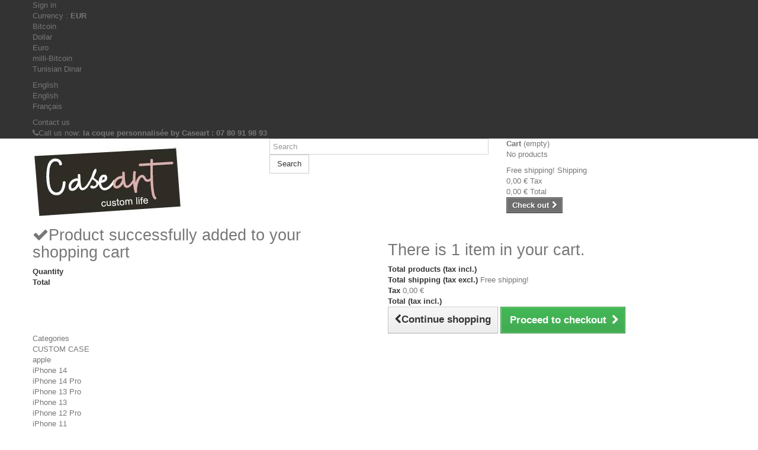

--- FILE ---
content_type: text/html; charset=utf-8
request_url: https://la-coque-personnalisee.com/en/143-coque-personnalisee-xperia-z5
body_size: 12431
content:
<!DOCTYPE HTML> <!--[if lt IE 7]><html class="no-js lt-ie9 lt-ie8 lt-ie7 " lang="en"><![endif]--> <!--[if IE 7]><html class="no-js lt-ie9 lt-ie8 ie7" lang="en"><![endif]--> <!--[if IE 8]><html class="no-js lt-ie9 ie8" lang="en"><![endif]--> <!--[if gt IE 8]><html class="no-js ie9" lang="en"><![endif]--><html lang="en"><head>  <meta charset="utf-8" /><title>Xperia Z5 - coque personnalisée CASEART</title><meta name="generator" content="PrestaShop" /><meta name="robots" content="index,follow" /><meta name="viewport" content="width=device-width, minimum-scale=0.25, maximum-scale=1.6, initial-scale=1.0" /><meta name="apple-mobile-web-app-capable" content="yes" /><link rel="icon" type="image/vnd.microsoft.icon" href="/img/favicon.ico?1670596704" /><link rel="shortcut icon" type="image/x-icon" href="/img/favicon.ico?1670596704" /><link rel="stylesheet" href="/themes/default-bootstrap/css/global.css" type="text/css" media="all" /><link rel="stylesheet" href="/themes/default-bootstrap/css/autoload/highdpi.css" type="text/css" media="all" /><link rel="stylesheet" href="/themes/default-bootstrap/css/autoload/responsive-tables.css" type="text/css" media="all" /><link rel="stylesheet" href="/themes/default-bootstrap/css/autoload/uniform.default.css" type="text/css" media="all" /><link rel="stylesheet" href="/themes/default-bootstrap/css/product_list.css" type="text/css" media="all" /><link rel="stylesheet" href="/themes/default-bootstrap/css/category.css" type="text/css" media="all" /><link rel="stylesheet" href="/themes/default-bootstrap/css/scenes.css" type="text/css" media="all" /><link rel="stylesheet" href="/themes/default-bootstrap/css/modules/blockcart/blockcart.css" type="text/css" media="all" /><link rel="stylesheet" href="/js/jquery/plugins/bxslider/jquery.bxslider.css" type="text/css" media="all" /><link rel="stylesheet" href="/themes/default-bootstrap/css/modules/blockcategories/blockcategories.css" type="text/css" media="all" /><link rel="stylesheet" href="/themes/default-bootstrap/css/modules/blockcurrencies/blockcurrencies.css" type="text/css" media="all" /><link rel="stylesheet" href="/themes/default-bootstrap/css/modules/blocklanguages/blocklanguages.css" type="text/css" media="all" /><link rel="stylesheet" href="/themes/default-bootstrap/css/modules/blockcontact/blockcontact.css" type="text/css" media="all" /><link rel="stylesheet" href="/themes/default-bootstrap/css/modules/blocknewsletter/blocknewsletter.css" type="text/css" media="all" /><link rel="stylesheet" href="/themes/default-bootstrap/css/modules/blocksearch/blocksearch.css" type="text/css" media="all" /><link rel="stylesheet" href="/themes/default-bootstrap/css/modules/blocktags/blocktags.css" type="text/css" media="all" /><link rel="stylesheet" href="/themes/default-bootstrap/css/modules/blockuserinfo/blockuserinfo.css" type="text/css" media="all" /><link rel="stylesheet" href="/themes/default-bootstrap/css/modules/blockviewed/blockviewed.css" type="text/css" media="all" /><link rel="stylesheet" href="/modules/homefeatured/css/homefeatured.css" type="text/css" media="all" /><link rel="stylesheet" href="/modules/themeconfigurator/css/hooks.css" type="text/css" media="all" /><link rel="stylesheet" href="/modules/themeconfigurator/css/font7.css" type="text/css" media="all" /><link rel="stylesheet" href="/themes/default-bootstrap/css/modules/productcomments/productcomments.css" type="text/css" media="all" /><link rel="stylesheet" href="/themes/default-bootstrap/css/modules/favoriteproducts/favoriteproducts.css" type="text/css" media="all" /><link rel="stylesheet" href="/modules/responsivemenu/views/css/main.css" type="text/css" media="all" /><link rel="stylesheet" href="/themes/default-bootstrap/css/modules/blocktopmenu/css/blocktopmenu.css" type="text/css" media="all" /><link rel="stylesheet" href="/themes/default-bootstrap/css/modules/blocktopmenu/css/superfish-modified.css" type="text/css" media="all" /><link rel="stylesheet" href="/js/jquery/plugins/growl/jquery.growl.css" type="text/css" media="all" /><link rel="stylesheet" href="/modules/sumuppaymentgateway/views/css/sumup_front.css" type="text/css" media="all" /><?php /** * NOTICE OF LICENSE * * Smartsupp live chat - official plugin. Smartsupp is free live chat with visitor recording. * The plugin enables you to create a free account or sign in with existing one. Pre-integrated * customer info with WooCommerce (you will see names and emails of signed in webshop visitors). * Optional API for advanced chat box modifications. * * You must not modify, adapt or create derivative works of this source code * * @author Smartsupp * @copyright 2021 Smartsupp.com * @license GPL-2.0+ **/ ?><script type="text/javascript"></script> <link rel="stylesheet" href="https://fonts.googleapis.com/css?family=Open+Sans:300,600" type="text/css" media="all" /> <!--[if IE 8]> <script src="https://oss.maxcdn.com/libs/html5shiv/3.7.0/html5shiv.js"></script> <script src="https://oss.maxcdn.com/libs/respond.js/1.3.0/respond.min.js"></script> <![endif]--></head><body id="category" class="category category-143 category-coque-personnalisee-xperia-z5 hide-right-column lang_en"><div id="page"><div class="header-container"> <header id="header"><div class="banner"><div class="container"><div class="row"></div></div></div><div class="nav"><div class="container"><div class="row"> <nav><div class="header_user_info"> <a class="login" href="https://la-coque-personnalisee.com/en/my-account" rel="nofollow" title="Login to your customer account"> Sign in </a></div><div id="currencies-block-top"><form id="setCurrency" action="/en/143-coque-personnalisee-xperia-z5" method="post"><div class="current"> <input type="hidden" name="id_currency" id="id_currency" value=""/> <input type="hidden" name="SubmitCurrency" value="" /> <span class="cur-label">Currency :</span> <strong>EUR</strong></div><ul id="first-currencies" class="currencies_ul toogle_content"><li > <a href="javascript:setCurrency(4);" rel="nofollow" title="Bitcoin"> Bitcoin </a></li><li > <a href="javascript:setCurrency(1);" rel="nofollow" title="Dollar"> Dollar </a></li><li class="selected"> <a href="javascript:setCurrency(2);" rel="nofollow" title="Euro"> Euro </a></li><li > <a href="javascript:setCurrency(5);" rel="nofollow" title="milli-Bitcoin"> milli-Bitcoin </a></li><li > <a href="javascript:setCurrency(3);" rel="nofollow" title="Tunisian Dinar"> Tunisian Dinar </a></li></ul></form></div><div id="languages-block-top" class="languages-block"><div class="current"> <span>English</span></div><ul id="first-languages" class="languages-block_ul toogle_content"><li class="selected"> <span>English</span></li><li > <a href="https://la-coque-personnalisee.com/fr/143-coque-personnalisee-xperia-z5" title="Français (French)"> <span>Français</span> </a></li></ul></div><div id="contact-link"> <a href="https://la-coque-personnalisee.com/en/contact-us" title="Contact Us">Contact us</a></div> <span class="shop-phone"> <i class="icon-phone"></i>Call us now: <strong>la coque personnalisée by Caseart : 07 80 91 98 93</strong> </span></nav></div></div></div><div><div class="container"><div class="row"><div id="header_logo"> <a href="http://la-coque-personnalisee.com/" title="coque personnalisée CASEART"> <img class="logo img-responsive" src="https://la-coque-personnalisee.com/img/wcomweb-1590848645.jpg" alt="coque personnalisée CASEART" width="251" height="116"/> </a></div><div id="search_block_top" class="col-sm-4 clearfix"><form id="searchbox" method="get" action="https://la-coque-personnalisee.com/en/search" > <input type="hidden" name="controller" value="search" /> <input type="hidden" name="orderby" value="position" /> <input type="hidden" name="orderway" value="desc" /> <input class="search_query form-control" type="text" id="search_query_top" name="search_query" placeholder="Search" value="" /> <button type="submit" name="submit_search" class="btn btn-default button-search"> <span>Search</span> </button></form></div><div class="col-sm-4 clearfix"><div class="shopping_cart"> <a href="https://la-coque-personnalisee.com/en/order" title="View my shopping cart" rel="nofollow"> <b>Cart</b> <span class="ajax_cart_quantity unvisible">0</span> <span class="ajax_cart_product_txt unvisible">Product</span> <span class="ajax_cart_product_txt_s unvisible">Products</span> <span class="ajax_cart_total unvisible"> </span> <span class="ajax_cart_no_product">(empty)</span> </a><div class="cart_block block exclusive"><div class="block_content"><div class="cart_block_list"><p class="cart_block_no_products"> No products</p><div class="cart-prices"><div class="cart-prices-line first-line"> <span class="price cart_block_shipping_cost ajax_cart_shipping_cost"> Free shipping! </span> <span> Shipping </span></div><div class="cart-prices-line"> <span class="price cart_block_tax_cost ajax_cart_tax_cost">0,00 €</span> <span>Tax</span></div><div class="cart-prices-line last-line"> <span class="price cart_block_total ajax_block_cart_total">0,00 €</span> <span>Total</span></div></div><p class="cart-buttons"> <a id="button_order_cart" class="btn btn-default button button-small" href="https://la-coque-personnalisee.com/en/order" title="Check out" rel="nofollow"> <span> Check out<i class="icon-chevron-right right"></i> </span> </a></p></div></div></div></div></div><div id="layer_cart"><div class="clearfix"><div class="layer_cart_product col-xs-12 col-md-6"> <span class="cross" title="Close window"></span><h2> <i class="icon-ok"></i>Product successfully added to your shopping cart</h2><div class="product-image-container layer_cart_img"></div><div class="layer_cart_product_info"> <span id="layer_cart_product_title" class="product-name"></span> <span id="layer_cart_product_attributes"></span><div> <strong class="dark">Quantity</strong> <span id="layer_cart_product_quantity"></span></div><div> <strong class="dark">Total</strong> <span id="layer_cart_product_price"></span></div></div></div><div class="layer_cart_cart col-xs-12 col-md-6"><h2> <span class="ajax_cart_product_txt_s unvisible"> There are <span class="ajax_cart_quantity">0</span> items in your cart. </span> <span class="ajax_cart_product_txt "> There is 1 item in your cart. </span></h2><div class="layer_cart_row"> <strong class="dark"> Total products (tax incl.) </strong> <span class="ajax_block_products_total"> </span></div><div class="layer_cart_row"> <strong class="dark"> Total shipping&nbsp;(tax excl.) </strong> <span class="ajax_cart_shipping_cost"> Free shipping! </span></div><div class="layer_cart_row"> <strong class="dark">Tax</strong> <span class="price cart_block_tax_cost ajax_cart_tax_cost">0,00 €</span></div><div class="layer_cart_row"> <strong class="dark"> Total (tax incl.) </strong> <span class="ajax_block_cart_total"> </span></div><div class="button-container"> <span class="continue btn btn-default button exclusive-medium" title="Continue shopping"> <span> <i class="icon-chevron-left left"></i>Continue shopping </span> </span> <a class="btn btn-default button button-medium" href="https://la-coque-personnalisee.com/en/order" title="Proceed to checkout" rel="nofollow"> <span> Proceed to checkout<i class="icon-chevron-right right"></i> </span> </a></div></div></div><div class="crossseling"></div></div><div class="layer_cart_overlay"></div><div id="block_top_menu" class="sf-contener clearfix col-lg-12"><div class="cat-title">Categories</div><ul class="sf-menu clearfix menu-content"><li><a href="https://la-coque-personnalisee.com/en/22-custom-case" title="CUSTOM CASE">CUSTOM CASE</a><ul><li><a href="https://la-coque-personnalisee.com/en/24-coque-personnalisee-apple" title="apple">apple</a><ul><li><a href="https://la-coque-personnalisee.com/en/208-iphone-14" title="iPhone 14">iPhone 14</a></li><li><a href="https://la-coque-personnalisee.com/en/207-iphone-14-pro" title="iPhone 14 Pro">iPhone 14 Pro</a></li><li><a href="https://la-coque-personnalisee.com/en/206-iphone-13-pro" title="iPhone 13 Pro">iPhone 13 Pro</a></li><li><a href="https://la-coque-personnalisee.com/en/205-iphone-13" title="iPhone 13">iPhone 13</a></li><li><a href="https://la-coque-personnalisee.com/en/202-iphone-12-pro" title="iPhone 12 Pro">iPhone 12 Pro</a></li><li><a href="https://la-coque-personnalisee.com/en/191-iphone-11" title="iPhone 11">iPhone 11</a></li><li><a href="https://la-coque-personnalisee.com/en/203-iphone-12-pro-max" title="iPhone 12 Pro Max">iPhone 12 Pro Max</a></li><li><a href="https://la-coque-personnalisee.com/en/194-iphone-pro-max" title="iPhone Pro Max">iPhone Pro Max</a></li><li><a href="https://la-coque-personnalisee.com/en/187-iphone-x-plus" title="iPHone X plus">iPHone X plus</a></li><li><a href="https://la-coque-personnalisee.com/en/190-iphone-xs-max" title="iPhone XS Max">iPhone XS Max</a></li><li><a href="https://la-coque-personnalisee.com/en/193-iphone-pro-max" title="iPhone Pro Max">iPhone Pro Max</a></li><li><a href="https://la-coque-personnalisee.com/en/189-iphone-xs" title="iPhone XS">iPhone XS</a></li><li><a href="https://la-coque-personnalisee.com/en/188-iphone-xr" title="iPhone XR">iPhone XR</a></li><li><a href="https://la-coque-personnalisee.com/en/181-iphone-x" title="iPhone x">iPhone x</a></li><li><a href="https://la-coque-personnalisee.com/en/176-iphone-8-" title="iPhone 8 +">iPhone 8 +</a></li><li><a href="https://la-coque-personnalisee.com/en/174-iphone-8" title="iPhone 8">iPhone 8</a></li><li><a href="https://la-coque-personnalisee.com/en/155-iphone-7-plus" title="iPHone 7 Plus">iPHone 7 Plus</a></li><li><a href="https://la-coque-personnalisee.com/en/154-iphone-7" title="iPhone 7">iPhone 7</a></li><li><a href="https://la-coque-personnalisee.com/en/74-iphone-6" title="iphone 6 - 4,7">iphone 6 - 4,7</a><ul><li><a href="https://la-coque-personnalisee.com/en/93-silicone-iphone-6" title="Silicone">Silicone</a></li><li><a href="https://la-coque-personnalisee.com/en/94-rigide-iphone-6" title="Rigide">Rigide</a></li></ul></li><li><a href="https://la-coque-personnalisee.com/en/75-iphone-6-plus" title="iphone 6 - 5,5">iphone 6 - 5,5</a><ul><li><a href="https://la-coque-personnalisee.com/en/95-silicone-iphone-6-plus" title="Silicone">Silicone</a></li><li><a href="https://la-coque-personnalisee.com/en/96-rigide-iphone-6-Plus" title="Rigide ">Rigide </a></li></ul></li><li><a href="https://la-coque-personnalisee.com/en/25-coque-personnalisee-iphone-5-5s" title="iPhone 5 / 5s">iPhone 5 / 5s</a></li><li><a href="https://la-coque-personnalisee.com/en/49-coque-personnalisee-iphone-5-c" title="iphone 5 c">iphone 5 c</a></li><li><a href="https://la-coque-personnalisee.com/en/153-iphone-5-se" title="iPhone 5 SE">iPhone 5 SE</a></li><li><a href="https://la-coque-personnalisee.com/en/192-iphone-pro" title="iPhone Pro">iPhone Pro</a></li><li><a href="https://la-coque-personnalisee.com/en/26-coque-personnalisee-iphone-4" title="iPhone 4 / 4s">iPhone 4 / 4s</a></li><li><a href="https://la-coque-personnalisee.com/en/70-coque-personnalisee-iphone-3" title="iPhone 3">iPhone 3</a></li><li><a href="https://la-coque-personnalisee.com/en/28-ipad-1-2" title="iPad 1 / 2">iPad 1 / 2</a></li><li><a href="https://la-coque-personnalisee.com/en/29-coque-personnalisee-ipad-mini" title="iPad Mini">iPad Mini</a></li><li><a href="https://la-coque-personnalisee.com/en/30-coque-personnalisee-ipad-air" title="iPad Air">iPad Air</a></li><li><a href="https://la-coque-personnalisee.com/en/27-coque-personnalisee-ipod-touch" title="iPod Touch">iPod Touch</a></li></ul></li><li><a href="https://la-coque-personnalisee.com/en/31-coque-personnalisee-samsung" title="samsung">samsung</a><ul><li><a href="https://la-coque-personnalisee.com/en/198-galaxy-a40" title="Galaxy A40">Galaxy A40</a></li><li><a href="https://la-coque-personnalisee.com/en/200-galaxy-a51" title="Galaxy A51">Galaxy A51</a></li><li><a href="https://la-coque-personnalisee.com/en/199-galaxy-a50" title="Galaxy A50">Galaxy A50</a></li><li><a href="https://la-coque-personnalisee.com/en/201-galaxy-a70" title="Galaxy A70">Galaxy A70</a></li><li><a href="https://la-coque-personnalisee.com/en/103-coque-personnalisee-galaxy-alpha" title="Galaxy Alpha">Galaxy Alpha</a></li><li><a href="https://la-coque-personnalisee.com/en/107-coque-personnalisee-galaxy-advance" title="Galaxy advance">Galaxy advance</a></li><li><a href="https://la-coque-personnalisee.com/en/32-coque-personnalisee-galaxy-nexus" title="Galaxy Nexus">Galaxy Nexus</a></li><li><a href="https://la-coque-personnalisee.com/en/98-coque-personnalisee-Galaxy-Y" title="Galaxy Y">Galaxy Y</a></li><li><a href="https://la-coque-personnalisee.com/en/141-coque-personnalisee-galaxy-j-1" title="Galaxy J 1">Galaxy J 1</a></li><li><a href="https://la-coque-personnalisee.com/en/164-galaxy-j2" title="galaxy j2">galaxy j2</a></li><li><a href="https://la-coque-personnalisee.com/en/196-galaxy-j3" title="Galaxy J3">Galaxy J3</a></li><li><a href="https://la-coque-personnalisee.com/en/197-galaxy-j3-2018" title="galaxy J3 2018">galaxy J3 2018</a></li><li><a href="https://la-coque-personnalisee.com/en/168-galaxy-j5-2015" title="Galaxy J5 2015">Galaxy J5 2015</a></li><li><a href="https://la-coque-personnalisee.com/en/179-galaxy-j5-2017" title="Galaxy J5 2017">Galaxy J5 2017</a></li><li><a href="https://la-coque-personnalisee.com/en/108-coque-personnalisee-galaxy-s-duos" title="Galaxy S duos">Galaxy S duos</a></li><li><a href="https://la-coque-personnalisee.com/en/101-coque-personnalisee-galaxy-core" title="Galaxy Core">Galaxy Core</a></li><li><a href="https://la-coque-personnalisee.com/en/133-coque-personnalisee-galaxy-core-prime" title="Galaxy core prime">Galaxy core prime</a></li><li><a href="https://la-coque-personnalisee.com/en/111-coque-personnalisee-galaxy-x-cover-2" title="Galaxy X cover 2">Galaxy X cover 2</a></li><li><a href="https://la-coque-personnalisee.com/en/92-galaxy-trend-2" title="Galaxy Trend 2">Galaxy Trend 2</a></li><li><a href="https://la-coque-personnalisee.com/en/110-coque-personnalisee-galaxy-x-cover-2" title="Galaxy X cover 2">Galaxy X cover 2</a></li><li><a href="https://la-coque-personnalisee.com/en/109-coque-personnalisee-galaxy-ace-plus" title="Galaxy ACE PLUS">Galaxy ACE PLUS</a></li><li><a href="https://la-coque-personnalisee.com/en/123-coque-personnalisee-galaxy-a3" title="Galaxy A3">Galaxy A3</a></li><li><a href="https://la-coque-personnalisee.com/en/124-coque-personnalisee-galaxy-a5" title="Galaxy A5">Galaxy A5</a></li><li><a href="https://la-coque-personnalisee.com/en/165-a5-2016" title="A5 2016">A5 2016</a></li><li><a href="https://la-coque-personnalisee.com/en/177-Galaxy-A5-2017" title="Galaxy A5 2017">Galaxy A5 2017</a></li><li><a href="https://la-coque-personnalisee.com/en/125-coque-personnalisee-galaxy-a7" title="Galaxy A7">Galaxy A7</a></li><li><a href="https://la-coque-personnalisee.com/en/195-galaxy-a7-2018" title="Galaxy A7 2018">Galaxy A7 2018</a></li><li><a href="https://la-coque-personnalisee.com/en/169-galaxy-a8" title="Galaxy A8">Galaxy A8</a></li><li><a href="https://la-coque-personnalisee.com/en/180-galaxy-a9" title="Galaxy A9">Galaxy A9</a></li><li><a href="https://la-coque-personnalisee.com/en/142-coque-personnalisee-galaxy-e5" title="Galaxy E5">Galaxy E5</a></li><li><a href="https://la-coque-personnalisee.com/en/132-coque-personnalisee-galaxy-e7" title="Galaxy E7">Galaxy E7</a></li><li><a href="https://la-coque-personnalisee.com/en/71-coque-personnalisee-Galaxy-ace" title="Galaxy ace">Galaxy ace</a></li><li><a href="https://la-coque-personnalisee.com/en/97-coque-personnalisee-Galaxy-Ace-2" title="Galaxy Ace 2">Galaxy Ace 2</a></li><li><a href="https://la-coque-personnalisee.com/en/91-galaxy-ace-3" title="Galaxy ACE 3">Galaxy ACE 3</a></li><li><a href="https://la-coque-personnalisee.com/en/86-galaxy-ace-4" title="Galaxy Ace 4">Galaxy Ace 4</a></li><li><a href="https://la-coque-personnalisee.com/en/33-coque-personnalisee-galaxy-note" title="Galaxy Note">Galaxy Note</a></li><li><a href="https://la-coque-personnalisee.com/en/34-coque-personnalisee-galaxy-note-2" title="Galaxy Note 2">Galaxy Note 2</a></li><li><a href="https://la-coque-personnalisee.com/en/35-coque-personnalisee-galaxy-note-3" title="Galaxy Note 3">Galaxy Note 3</a></li><li><a href="https://la-coque-personnalisee.com/en/87-galaxy-s4" title="Galaxy s4">Galaxy s4</a></li><li><a href="https://la-coque-personnalisee.com/en/147-galaxy-note-5" title="Galaxy Note 5">Galaxy Note 5</a></li><li><a href="https://la-coque-personnalisee.com/en/36-coque-personnalisee-galaxy-s2" title="Galaxy s2">Galaxy s2</a></li><li><a href="https://la-coque-personnalisee.com/en/37-coque-personnalisee-galaxy-s3" title="Galaxy s3">Galaxy s3</a></li><li><a href="https://la-coque-personnalisee.com/en/40-coque-personnalisee-galaxy-s3-mini" title="Galaxy s3 Mini">Galaxy s3 Mini</a></li><li><a href="https://la-coque-personnalisee.com/en/112-coque-personnalisee-galaxy-s4-active" title="Galaxy S4 Active">Galaxy S4 Active</a></li><li><a href="https://la-coque-personnalisee.com/en/38-coque-personnalisee-galaxy-s4" title="Galaxy S4">Galaxy S4</a></li><li><a href="https://la-coque-personnalisee.com/en/41-coque-personnalisee-galaxy-s4-mini" title="Galaxy s4 Mini">Galaxy s4 Mini</a></li><li><a href="https://la-coque-personnalisee.com/en/39-coque-personnalisee-galaxy-s5" title="Galaxy S5">Galaxy S5</a></li><li><a href="https://la-coque-personnalisee.com/en/102-coque-personnalisee-galaxy-s5-mini" title="Galaxy s5 mini">Galaxy s5 mini</a></li><li><a href="https://la-coque-personnalisee.com/en/126-coque-personnalisee-galaxy-s6" title="Galaxy S6">Galaxy S6</a></li><li><a href="https://la-coque-personnalisee.com/en/127-coque-personnalisee-galaxy-s6-edge" title="Galaxy S6 edge">Galaxy S6 edge</a></li><li><a href="https://la-coque-personnalisee.com/en/166-galaxy-s7" title="Galaxy s7">Galaxy s7</a></li><li><a href="https://la-coque-personnalisee.com/en/172-galaxy-s7-edge" title="Galaxy S7 edge">Galaxy S7 edge</a></li><li><a href="https://la-coque-personnalisee.com/en/183-galaxy-s8" title="Galaxy S8">Galaxy S8</a></li><li><a href="https://la-coque-personnalisee.com/en/182-galaxy-s9" title="Galaxy S9">Galaxy S9</a></li><li><a href="https://la-coque-personnalisee.com/en/99-coque-personnalisee-galaxy-grand" title="Galaxy Grand">Galaxy Grand</a></li><li><a href="https://la-coque-personnalisee.com/en/100-coque-personnalisee-galaxy-grand-2" title="Galaxy Grand 2">Galaxy Grand 2</a></li><li><a href="https://la-coque-personnalisee.com/en/131-coque-personnalisee-galaxy-grand-prime" title="Galaxy Grand prime">Galaxy Grand prime</a></li></ul></li><li><a href="https://la-coque-personnalisee.com/en/58-coque-personnalisee-sony" title="SONY">SONY</a><ul><li><a href="https://la-coque-personnalisee.com/en/64-coque-personnalisee-sony-xperia-sp" title="Sony Xperia SP">Sony Xperia SP</a></li><li><a href="https://la-coque-personnalisee.com/en/65-coque-personnalisee-sony-xperia-z" title="Sony xperia Z">Sony xperia Z</a></li><li><a href="https://la-coque-personnalisee.com/en/72-coque-personnalisee-xperia-z1" title="coque personnalisée xperia z1">coque personnalisée xperia z1</a></li><li><a href="https://la-coque-personnalisee.com/en/73-xperia-z2" title="xperia z2">xperia z2</a></li><li><a href="https://la-coque-personnalisee.com/en/84-xperia-z3" title="Xperia z3">Xperia z3</a></li><li><a href="https://la-coque-personnalisee.com/en/139-coque-personnalisee-xperia-z4" title="Xperia Z4">Xperia Z4</a></li><li class="sfHoverForce"><a href="https://la-coque-personnalisee.com/en/143-coque-personnalisee-xperia-z5" title="Xperia Z5">Xperia Z5</a></li><li><a href="https://la-coque-personnalisee.com/en/80-xperia-m2" title="Xperia M2">Xperia M2</a></li><li><a href="https://la-coque-personnalisee.com/en/171-xperia-m4" title="Xperia M4">Xperia M4</a></li><li><a href="https://la-coque-personnalisee.com/en/81-xperia-z1-compact" title="Xperia z1 compact">Xperia z1 compact</a></li><li><a href="https://la-coque-personnalisee.com/en/82-xperia-z2-compact" title="Xperia z2 compact">Xperia z2 compact</a></li><li><a href="https://la-coque-personnalisee.com/en/83-xperia-z3-compact" title="Xperia z3 compact">Xperia z3 compact</a></li><li><a href="https://la-coque-personnalisee.com/en/113-coque-personnalisee-xperia-c3" title="Xperia C3">Xperia C3</a></li><li><a href="https://la-coque-personnalisee.com/en/145-xperia-z5-compact" title="Xperia z5 compact">Xperia z5 compact</a></li><li><a href="https://la-coque-personnalisee.com/en/146-xperia-c4" title="Xperia C4">Xperia C4</a></li><li><a href="https://la-coque-personnalisee.com/en/170-xperia-xa" title="Xperia XA">Xperia XA</a></li></ul></li><li><a href="https://la-coque-personnalisee.com/en/156-huawei-coque-personnalisee" title="HUAWEI">HUAWEI</a><ul><li><a href="https://la-coque-personnalisee.com/en/158-coque-personnalisee-huawei-p7" title="Huawei P7">Huawei P7</a></li><li><a href="https://la-coque-personnalisee.com/en/159-coque-personnalisee-huawei-p7-mini" title="Huawei P7 MINI">Huawei P7 MINI</a></li><li><a href="https://la-coque-personnalisee.com/en/157--huawei-p8" title=" HUAWEI P8"> HUAWEI P8</a></li><li><a href="https://la-coque-personnalisee.com/en/162-coque-personnalisee-huawei-p8-lite" title="Huawei P8 lite">Huawei P8 lite</a></li><li><a href="https://la-coque-personnalisee.com/en/163-coque-personnalisee-huawei-p9-lite" title="Huawei P9 lite">Huawei P9 lite</a></li><li><a href="https://la-coque-personnalisee.com/en/160-coque-personnalisee-huawei-mate-7" title="Huawei MATE 7">Huawei MATE 7</a></li><li><a href="https://la-coque-personnalisee.com/en/161-coque-personnalisee-huawei-mate-8" title="Huawei MATE 8">Huawei MATE 8</a></li></ul></li><li><a href="https://la-coque-personnalisee.com/en/44-coque-personnalisee-htc" title="HTC">HTC</a><ul><li><a href="https://la-coque-personnalisee.com/en/89-htc-one" title="HTC">HTC</a></li><li><a href="https://la-coque-personnalisee.com/en/106-coque-personnalisee-htc-one-mini-2" title="HTC one mini 2">HTC one mini 2</a></li><li><a href="https://la-coque-personnalisee.com/en/104-coque-personnalisee-htc-one-s" title="HTC ONE S">HTC ONE S</a></li><li><a href="https://la-coque-personnalisee.com/en/45-coque-personnalisee-htc-one-x" title="htc one x">htc one x</a></li><li><a href="https://la-coque-personnalisee.com/en/88-htc-m7" title="Htc M7">Htc M7</a></li><li><a href="https://la-coque-personnalisee.com/en/79-coque-personnasliee-htc-m8" title="coque personnasliée Htc M8">coque personnasliée Htc M8</a></li><li><a href="https://la-coque-personnalisee.com/en/105-coque-personnalisee-htc-desire-816" title="HTC Desire 816">HTC Desire 816</a></li><li><a href="https://la-coque-personnalisee.com/en/167-htc-820" title="HTC 820">HTC 820</a></li><li><a href="https://la-coque-personnalisee.com/en/140-coque-personnalisee-htc-826" title="HTC 826">HTC 826</a></li><li><a href="https://la-coque-personnalisee.com/en/144-coque-personnalisee-htc-m9" title="HTC M9">HTC M9</a></li><li><a href="https://la-coque-personnalisee.com/en/173-htc-m9-plus" title="HTC M9 plus">HTC M9 plus</a></li></ul></li><li><a href="https://la-coque-personnalisee.com/en/42-coque-personnalisee-blackberry" title="BlackBerry">BlackBerry</a><ul><li><a href="https://la-coque-personnalisee.com/en/43-coque-personnalisee-blackberry-bold-9900" title="Blackberry Bold 9900">Blackberry Bold 9900</a></li><li><a href="https://la-coque-personnalisee.com/en/54-coque-personnalisee-blackberry-q10" title="Blackberry Q10">Blackberry Q10</a></li><li><a href="https://la-coque-personnalisee.com/en/61-coque-personnalisee-blackberry-z10" title="Blackberry Z10">Blackberry Z10</a></li></ul></li><li><a href="https://la-coque-personnalisee.com/en/57-coque-personnalisee-LG" title="LG">LG</a><ul><li><a href="https://la-coque-personnalisee.com/en/68-coque-personnalisee-lg-nexus-4" title="LG Google Nexus 4">LG Google Nexus 4</a></li><li><a href="https://la-coque-personnalisee.com/en/120-lg-nexus-5" title="LG Nexus 5">LG Nexus 5</a></li></ul></li><li><a href="https://la-coque-personnalisee.com/en/59-coque-personnalisee-wiko" title="WIKO">WIKO</a><ul><li><a href="https://la-coque-personnalisee.com/en/69-coque-personnalisee-wiko-cink-five" title="wiko cink five">wiko cink five</a></li></ul></li><li><a href="https://la-coque-personnalisee.com/en/62-coque-personnalisee-nokia-lumia" title="NOKIA">NOKIA</a><ul><li><a href="https://la-coque-personnalisee.com/en/66-coque-personnalisee-nokia-lumia-920" title="Nokia Lumia 920">Nokia Lumia 920</a></li></ul></li><li><a href="https://la-coque-personnalisee.com/en/114-accessoire-mobile" title="Accessoire">Accessoire</a><ul><li><a href="https://la-coque-personnalisee.com/en/115-ecran-verre-trempe" title="ecran verre trempé">ecran verre trempé</a></li><li><a href="https://la-coque-personnalisee.com/en/134-coque-iphone-6" title="coque iphone 6">coque iphone 6</a></li><li><a href="https://la-coque-personnalisee.com/en/138-etui-coque-iphone" title="Etui coque iphone">Etui coque iphone</a></li></ul></li><li><a href="https://la-coque-personnalisee.com/en/46-coque-tablette-personnalisee" title="Tablette">Tablette</a><ul><li><a href="https://la-coque-personnalisee.com/en/47-personnalisee-etui-tabelle-7-8-pouces" title="ÉTUI TABELLE 7 / 8 POUCES">ÉTUI TABELLE 7 / 8 POUCES</a></li><li><a href="https://la-coque-personnalisee.com/en/48-personnalisee-etui-tabelle-10-11-pouces" title="ÉTUI TABELLE 10 / 11 POUCES">ÉTUI TABELLE 10 / 11 POUCES</a></li></ul></li><li><a href="https://la-coque-personnalisee.com/en/76-coque-personnalisee-photo" title="Premium">Premium</a></li><li><a href="https://la-coque-personnalisee.com/en/51-flip-cover" title="FLIP COVER">FLIP COVER</a><ul><li><a href="https://la-coque-personnalisee.com/en/52-etuis-iphone" title="Étuis iphone">Étuis iphone</a></li><li><a href="https://la-coque-personnalisee.com/en/53-etui-samsung" title="ÉTUI SAMSUNG">ÉTUI SAMSUNG</a></li></ul></li></ul></li><li><a href="https://la-coque-personnalisee.com/en/24-coque-personnalisee-apple" title="apple">apple</a><ul><li><a href="https://la-coque-personnalisee.com/en/208-iphone-14" title="iPhone 14">iPhone 14</a></li><li><a href="https://la-coque-personnalisee.com/en/207-iphone-14-pro" title="iPhone 14 Pro">iPhone 14 Pro</a></li><li><a href="https://la-coque-personnalisee.com/en/206-iphone-13-pro" title="iPhone 13 Pro">iPhone 13 Pro</a></li><li><a href="https://la-coque-personnalisee.com/en/205-iphone-13" title="iPhone 13">iPhone 13</a></li><li><a href="https://la-coque-personnalisee.com/en/202-iphone-12-pro" title="iPhone 12 Pro">iPhone 12 Pro</a></li><li><a href="https://la-coque-personnalisee.com/en/191-iphone-11" title="iPhone 11">iPhone 11</a></li><li><a href="https://la-coque-personnalisee.com/en/203-iphone-12-pro-max" title="iPhone 12 Pro Max">iPhone 12 Pro Max</a></li><li><a href="https://la-coque-personnalisee.com/en/194-iphone-pro-max" title="iPhone Pro Max">iPhone Pro Max</a></li><li><a href="https://la-coque-personnalisee.com/en/187-iphone-x-plus" title="iPHone X plus">iPHone X plus</a></li><li><a href="https://la-coque-personnalisee.com/en/190-iphone-xs-max" title="iPhone XS Max">iPhone XS Max</a></li><li><a href="https://la-coque-personnalisee.com/en/193-iphone-pro-max" title="iPhone Pro Max">iPhone Pro Max</a></li><li><a href="https://la-coque-personnalisee.com/en/189-iphone-xs" title="iPhone XS">iPhone XS</a></li><li><a href="https://la-coque-personnalisee.com/en/188-iphone-xr" title="iPhone XR">iPhone XR</a></li><li><a href="https://la-coque-personnalisee.com/en/181-iphone-x" title="iPhone x">iPhone x</a></li><li><a href="https://la-coque-personnalisee.com/en/176-iphone-8-" title="iPhone 8 +">iPhone 8 +</a></li><li><a href="https://la-coque-personnalisee.com/en/174-iphone-8" title="iPhone 8">iPhone 8</a></li><li><a href="https://la-coque-personnalisee.com/en/155-iphone-7-plus" title="iPHone 7 Plus">iPHone 7 Plus</a></li><li><a href="https://la-coque-personnalisee.com/en/154-iphone-7" title="iPhone 7">iPhone 7</a></li><li><a href="https://la-coque-personnalisee.com/en/74-iphone-6" title="iphone 6 - 4,7">iphone 6 - 4,7</a><ul><li><a href="https://la-coque-personnalisee.com/en/93-silicone-iphone-6" title="Silicone">Silicone</a></li><li><a href="https://la-coque-personnalisee.com/en/94-rigide-iphone-6" title="Rigide">Rigide</a></li></ul></li><li><a href="https://la-coque-personnalisee.com/en/75-iphone-6-plus" title="iphone 6 - 5,5">iphone 6 - 5,5</a><ul><li><a href="https://la-coque-personnalisee.com/en/95-silicone-iphone-6-plus" title="Silicone">Silicone</a></li><li><a href="https://la-coque-personnalisee.com/en/96-rigide-iphone-6-Plus" title="Rigide ">Rigide </a></li></ul></li><li><a href="https://la-coque-personnalisee.com/en/25-coque-personnalisee-iphone-5-5s" title="iPhone 5 / 5s">iPhone 5 / 5s</a></li><li><a href="https://la-coque-personnalisee.com/en/49-coque-personnalisee-iphone-5-c" title="iphone 5 c">iphone 5 c</a></li><li><a href="https://la-coque-personnalisee.com/en/153-iphone-5-se" title="iPhone 5 SE">iPhone 5 SE</a></li><li><a href="https://la-coque-personnalisee.com/en/192-iphone-pro" title="iPhone Pro">iPhone Pro</a></li><li><a href="https://la-coque-personnalisee.com/en/26-coque-personnalisee-iphone-4" title="iPhone 4 / 4s">iPhone 4 / 4s</a></li><li><a href="https://la-coque-personnalisee.com/en/70-coque-personnalisee-iphone-3" title="iPhone 3">iPhone 3</a></li><li><a href="https://la-coque-personnalisee.com/en/28-ipad-1-2" title="iPad 1 / 2">iPad 1 / 2</a></li><li><a href="https://la-coque-personnalisee.com/en/29-coque-personnalisee-ipad-mini" title="iPad Mini">iPad Mini</a></li><li><a href="https://la-coque-personnalisee.com/en/30-coque-personnalisee-ipad-air" title="iPad Air">iPad Air</a></li><li><a href="https://la-coque-personnalisee.com/en/27-coque-personnalisee-ipod-touch" title="iPod Touch">iPod Touch</a></li></ul></li><li><a href="https://la-coque-personnalisee.com/en/31-coque-personnalisee-samsung" title="samsung">samsung</a><ul><li><a href="https://la-coque-personnalisee.com/en/198-galaxy-a40" title="Galaxy A40">Galaxy A40</a></li><li><a href="https://la-coque-personnalisee.com/en/200-galaxy-a51" title="Galaxy A51">Galaxy A51</a></li><li><a href="https://la-coque-personnalisee.com/en/199-galaxy-a50" title="Galaxy A50">Galaxy A50</a></li><li><a href="https://la-coque-personnalisee.com/en/201-galaxy-a70" title="Galaxy A70">Galaxy A70</a></li><li><a href="https://la-coque-personnalisee.com/en/103-coque-personnalisee-galaxy-alpha" title="Galaxy Alpha">Galaxy Alpha</a></li><li><a href="https://la-coque-personnalisee.com/en/107-coque-personnalisee-galaxy-advance" title="Galaxy advance">Galaxy advance</a></li><li><a href="https://la-coque-personnalisee.com/en/32-coque-personnalisee-galaxy-nexus" title="Galaxy Nexus">Galaxy Nexus</a></li><li><a href="https://la-coque-personnalisee.com/en/98-coque-personnalisee-Galaxy-Y" title="Galaxy Y">Galaxy Y</a></li><li><a href="https://la-coque-personnalisee.com/en/141-coque-personnalisee-galaxy-j-1" title="Galaxy J 1">Galaxy J 1</a></li><li><a href="https://la-coque-personnalisee.com/en/164-galaxy-j2" title="galaxy j2">galaxy j2</a></li><li><a href="https://la-coque-personnalisee.com/en/196-galaxy-j3" title="Galaxy J3">Galaxy J3</a></li><li><a href="https://la-coque-personnalisee.com/en/197-galaxy-j3-2018" title="galaxy J3 2018">galaxy J3 2018</a></li><li><a href="https://la-coque-personnalisee.com/en/168-galaxy-j5-2015" title="Galaxy J5 2015">Galaxy J5 2015</a></li><li><a href="https://la-coque-personnalisee.com/en/179-galaxy-j5-2017" title="Galaxy J5 2017">Galaxy J5 2017</a></li><li><a href="https://la-coque-personnalisee.com/en/108-coque-personnalisee-galaxy-s-duos" title="Galaxy S duos">Galaxy S duos</a></li><li><a href="https://la-coque-personnalisee.com/en/101-coque-personnalisee-galaxy-core" title="Galaxy Core">Galaxy Core</a></li><li><a href="https://la-coque-personnalisee.com/en/133-coque-personnalisee-galaxy-core-prime" title="Galaxy core prime">Galaxy core prime</a></li><li><a href="https://la-coque-personnalisee.com/en/111-coque-personnalisee-galaxy-x-cover-2" title="Galaxy X cover 2">Galaxy X cover 2</a></li><li><a href="https://la-coque-personnalisee.com/en/92-galaxy-trend-2" title="Galaxy Trend 2">Galaxy Trend 2</a></li><li><a href="https://la-coque-personnalisee.com/en/110-coque-personnalisee-galaxy-x-cover-2" title="Galaxy X cover 2">Galaxy X cover 2</a></li><li><a href="https://la-coque-personnalisee.com/en/109-coque-personnalisee-galaxy-ace-plus" title="Galaxy ACE PLUS">Galaxy ACE PLUS</a></li><li><a href="https://la-coque-personnalisee.com/en/123-coque-personnalisee-galaxy-a3" title="Galaxy A3">Galaxy A3</a></li><li><a href="https://la-coque-personnalisee.com/en/124-coque-personnalisee-galaxy-a5" title="Galaxy A5">Galaxy A5</a></li><li><a href="https://la-coque-personnalisee.com/en/165-a5-2016" title="A5 2016">A5 2016</a></li><li><a href="https://la-coque-personnalisee.com/en/177-Galaxy-A5-2017" title="Galaxy A5 2017">Galaxy A5 2017</a></li><li><a href="https://la-coque-personnalisee.com/en/125-coque-personnalisee-galaxy-a7" title="Galaxy A7">Galaxy A7</a></li><li><a href="https://la-coque-personnalisee.com/en/195-galaxy-a7-2018" title="Galaxy A7 2018">Galaxy A7 2018</a></li><li><a href="https://la-coque-personnalisee.com/en/169-galaxy-a8" title="Galaxy A8">Galaxy A8</a></li><li><a href="https://la-coque-personnalisee.com/en/180-galaxy-a9" title="Galaxy A9">Galaxy A9</a></li><li><a href="https://la-coque-personnalisee.com/en/142-coque-personnalisee-galaxy-e5" title="Galaxy E5">Galaxy E5</a></li><li><a href="https://la-coque-personnalisee.com/en/132-coque-personnalisee-galaxy-e7" title="Galaxy E7">Galaxy E7</a></li><li><a href="https://la-coque-personnalisee.com/en/71-coque-personnalisee-Galaxy-ace" title="Galaxy ace">Galaxy ace</a></li><li><a href="https://la-coque-personnalisee.com/en/97-coque-personnalisee-Galaxy-Ace-2" title="Galaxy Ace 2">Galaxy Ace 2</a></li><li><a href="https://la-coque-personnalisee.com/en/91-galaxy-ace-3" title="Galaxy ACE 3">Galaxy ACE 3</a></li><li><a href="https://la-coque-personnalisee.com/en/86-galaxy-ace-4" title="Galaxy Ace 4">Galaxy Ace 4</a></li><li><a href="https://la-coque-personnalisee.com/en/33-coque-personnalisee-galaxy-note" title="Galaxy Note">Galaxy Note</a></li><li><a href="https://la-coque-personnalisee.com/en/34-coque-personnalisee-galaxy-note-2" title="Galaxy Note 2">Galaxy Note 2</a></li><li><a href="https://la-coque-personnalisee.com/en/35-coque-personnalisee-galaxy-note-3" title="Galaxy Note 3">Galaxy Note 3</a></li><li><a href="https://la-coque-personnalisee.com/en/87-galaxy-s4" title="Galaxy s4">Galaxy s4</a></li><li><a href="https://la-coque-personnalisee.com/en/147-galaxy-note-5" title="Galaxy Note 5">Galaxy Note 5</a></li><li><a href="https://la-coque-personnalisee.com/en/36-coque-personnalisee-galaxy-s2" title="Galaxy s2">Galaxy s2</a></li><li><a href="https://la-coque-personnalisee.com/en/37-coque-personnalisee-galaxy-s3" title="Galaxy s3">Galaxy s3</a></li><li><a href="https://la-coque-personnalisee.com/en/40-coque-personnalisee-galaxy-s3-mini" title="Galaxy s3 Mini">Galaxy s3 Mini</a></li><li><a href="https://la-coque-personnalisee.com/en/112-coque-personnalisee-galaxy-s4-active" title="Galaxy S4 Active">Galaxy S4 Active</a></li><li><a href="https://la-coque-personnalisee.com/en/38-coque-personnalisee-galaxy-s4" title="Galaxy S4">Galaxy S4</a></li><li><a href="https://la-coque-personnalisee.com/en/41-coque-personnalisee-galaxy-s4-mini" title="Galaxy s4 Mini">Galaxy s4 Mini</a></li><li><a href="https://la-coque-personnalisee.com/en/39-coque-personnalisee-galaxy-s5" title="Galaxy S5">Galaxy S5</a></li><li><a href="https://la-coque-personnalisee.com/en/102-coque-personnalisee-galaxy-s5-mini" title="Galaxy s5 mini">Galaxy s5 mini</a></li><li><a href="https://la-coque-personnalisee.com/en/126-coque-personnalisee-galaxy-s6" title="Galaxy S6">Galaxy S6</a></li><li><a href="https://la-coque-personnalisee.com/en/127-coque-personnalisee-galaxy-s6-edge" title="Galaxy S6 edge">Galaxy S6 edge</a></li><li><a href="https://la-coque-personnalisee.com/en/166-galaxy-s7" title="Galaxy s7">Galaxy s7</a></li><li><a href="https://la-coque-personnalisee.com/en/172-galaxy-s7-edge" title="Galaxy S7 edge">Galaxy S7 edge</a></li><li><a href="https://la-coque-personnalisee.com/en/183-galaxy-s8" title="Galaxy S8">Galaxy S8</a></li><li><a href="https://la-coque-personnalisee.com/en/182-galaxy-s9" title="Galaxy S9">Galaxy S9</a></li><li><a href="https://la-coque-personnalisee.com/en/99-coque-personnalisee-galaxy-grand" title="Galaxy Grand">Galaxy Grand</a></li><li><a href="https://la-coque-personnalisee.com/en/100-coque-personnalisee-galaxy-grand-2" title="Galaxy Grand 2">Galaxy Grand 2</a></li><li><a href="https://la-coque-personnalisee.com/en/131-coque-personnalisee-galaxy-grand-prime" title="Galaxy Grand prime">Galaxy Grand prime</a></li></ul></li><li><a href="https://la-coque-personnalisee.com/en/128-textile-personnalise" title="Textile">Textile</a></li><li><a href="https://la-coque-personnalisee.com/en/129-objets-photo-personnalise" title="Objets photo">Objets photo</a></li><li class="sf-search noBack" style="float:right"><form id="searchbox" action="https://la-coque-personnalisee.com/en/search" method="get"><p> <input type="hidden" name="controller" value="search" /> <input type="hidden" value="position" name="orderby"/> <input type="hidden" value="desc" name="orderway"/> <input type="text" name="search_query" value="" /></p></form></li></ul></div></div></div></div> </header></div><div class="columns-container"><div id="columns" class="container"><div class="breadcrumb clearfix"> <a class="home" href="http://la-coque-personnalisee.com/" title="Return to Home"><i class="icon-home"></i></a> <span class="navigation-pipe" >&gt;</span> <a href="https://la-coque-personnalisee.com/en/22-custom-case" title="CUSTOM CASE">CUSTOM CASE</a><span class="navigation-pipe">></span><a href="https://la-coque-personnalisee.com/en/58-coque-personnalisee-sony" title="SONY">SONY</a><span class="navigation-pipe">></span>Xperia Z5</div><div class="row"><div id="top_column" class="center_column col-xs-12 col-sm-12"></div></div><div class="row"><div id="left_column" class="column col-xs-12 col-sm-3"><section id="informations_block_left_1" class="block informations_block_left"><p class="title_block"> <a href="https://la-coque-personnalisee.com/en/content/category/1-"> Information </a></p><div class="block_content list-block"><ul><li> <a href="https://la-coque-personnalisee.com/en/content/1-delivery" title="Delivery"> Delivery </a></li><li> <a href="https://la-coque-personnalisee.com/en/content/2-legal-notice" title="Legal Notice"> Legal Notice </a></li><li> <a href="https://la-coque-personnalisee.com/en/content/3-terms-and-conditions-of-use" title="Terms and conditions of use"> Terms and conditions of use </a></li><li> <a href="https://la-coque-personnalisee.com/en/stores" title="Our stores"> Our stores </a></li></ul></div> </section><div id="new-products_block_right" class="block products_block"><h4 class="title_block"> <a href="https://la-coque-personnalisee.com/en/new-products" title="New products">New products</a></h4><div class="block_content products-block"><ul class="products"><li class="clearfix"> <a class="products-block-image" href="https://la-coque-personnalisee.com/en/custom-case/385-custom-case-iphone-x.html" title="Custom case Galaxy Alpha"><img class="replace-2x img-responsive" src="https://la-coque-personnalisee.com/641-small_default/custom-case-iphone-x.jpg" alt="Custom case Galaxy Alpha" /></a><div class="product-content"><h5> <a class="product-name" href="https://la-coque-personnalisee.com/en/custom-case/385-custom-case-iphone-x.html" title="Custom case Galaxy Alpha">Custom case Galaxy Alpha</a></h5><p class="product-description">This custom case Samsung Galaxy rigid alphaCaseArt is customizable case...</p><div class="price-box"> <span class="price"> 11,58 € </span></div></div></li><li class="clearfix"> <a class="products-block-image" href="https://la-coque-personnalisee.com/en/custom-case/384-custom-case-iphone-x.html" title="Custom case Galaxy Alpha"><img class="replace-2x img-responsive" src="https://la-coque-personnalisee.com/640-small_default/custom-case-iphone-x.jpg" alt="Custom case Galaxy Alpha" /></a><div class="product-content"><h5> <a class="product-name" href="https://la-coque-personnalisee.com/en/custom-case/384-custom-case-iphone-x.html" title="Custom case Galaxy Alpha">Custom case Galaxy Alpha</a></h5><p class="product-description">This custom case Samsung Galaxy rigid alphaCaseArt is customizable case...</p><div class="price-box"> <span class="price"> 11,58 € </span></div></div></li><li class="clearfix"> <a class="products-block-image" href="https://la-coque-personnalisee.com/en/custom-case/383-custom-case-iphone-x.html" title="Custom case Galaxy Alpha"><img class="replace-2x img-responsive" src="https://la-coque-personnalisee.com/639-small_default/custom-case-iphone-x.jpg" alt="Custom case Galaxy Alpha" /></a><div class="product-content"><h5> <a class="product-name" href="https://la-coque-personnalisee.com/en/custom-case/383-custom-case-iphone-x.html" title="Custom case Galaxy Alpha">Custom case Galaxy Alpha</a></h5><p class="product-description">This custom case Samsung Galaxy rigid alphaCaseArt is customizable case...</p><div class="price-box"> <span class="price"> 11,58 € </span></div></div></li><li class="clearfix"> <a class="products-block-image" href="https://la-coque-personnalisee.com/en/custom-case/379-custom-case-iphone-x.html" title="Custom case Galaxy Alpha"><img class="replace-2x img-responsive" src="https://la-coque-personnalisee.com/638-small_default/custom-case-iphone-x.jpg" alt="Custom case Galaxy Alpha" /></a><div class="product-content"><h5> <a class="product-name" href="https://la-coque-personnalisee.com/en/custom-case/379-custom-case-iphone-x.html" title="Custom case Galaxy Alpha">Custom case Galaxy Alpha</a></h5><p class="product-description">This custom case Samsung Galaxy rigid alphaCaseArt is customizable case...</p><div class="price-box"> <span class="price"> 11,58 € </span></div></div></li><li class="clearfix"> <a class="products-block-image" href="https://la-coque-personnalisee.com/en/custom-case/378-custom-case-iphone-x.html" title="Custom case Galaxy Alpha"><img class="replace-2x img-responsive" src="https://la-coque-personnalisee.com/637-small_default/custom-case-iphone-x.jpg" alt="Custom case Galaxy Alpha" /></a><div class="product-content"><h5> <a class="product-name" href="https://la-coque-personnalisee.com/en/custom-case/378-custom-case-iphone-x.html" title="Custom case Galaxy Alpha">Custom case Galaxy Alpha</a></h5><p class="product-description">This custom case Samsung Galaxy rigid alphaCaseArt is customizable case...</p><div class="price-box"> <span class="price"> 11,58 € </span></div></div></li><li class="clearfix"> <a class="products-block-image" href="https://la-coque-personnalisee.com/en/custom-case/376-custom-case-iphone-x.html" title="Custom case Galaxy Alpha"><img class="replace-2x img-responsive" src="https://la-coque-personnalisee.com/636-small_default/custom-case-iphone-x.jpg" alt="Custom case Galaxy Alpha" /></a><div class="product-content"><h5> <a class="product-name" href="https://la-coque-personnalisee.com/en/custom-case/376-custom-case-iphone-x.html" title="Custom case Galaxy Alpha">Custom case Galaxy Alpha</a></h5><p class="product-description">This custom case Samsung Galaxy rigid alphaCaseArt is customizable case...</p><div class="price-box"> <span class="price"> 11,58 € </span></div></div></li><li class="clearfix"> <a class="products-block-image" href="https://la-coque-personnalisee.com/en/home/370-custom-case-galaxy-s4.html" title="Custom case Galaxy S4"><img class="replace-2x img-responsive" src="https://la-coque-personnalisee.com/634-small_default/custom-case-galaxy-s4.jpg" alt="Custom case Galaxy S4" /></a><div class="product-content"><h5> <a class="product-name" href="https://la-coque-personnalisee.com/en/home/370-custom-case-galaxy-s4.html" title="Custom case Galaxy S4">Custom case Galaxy S4</a></h5><p class="product-description">This custom case rigid hull CaseArt is customizable for Samsung Galaxy...</p><div class="price-box"> <span class="price"> 10,75 € </span></div></div></li><li class="clearfix"> <a class="products-block-image" href="https://la-coque-personnalisee.com/en/home/369-custom-case-galaxy-s4.html" title="Custom case Galaxy S4"><img class="replace-2x img-responsive" src="https://la-coque-personnalisee.com/633-small_default/custom-case-galaxy-s4.jpg" alt="Custom case Galaxy S4" /></a><div class="product-content"><h5> <a class="product-name" href="https://la-coque-personnalisee.com/en/home/369-custom-case-galaxy-s4.html" title="Custom case Galaxy S4">Custom case Galaxy S4</a></h5><p class="product-description">This custom case rigid hull CaseArt is customizable for Samsung Galaxy...</p><div class="price-box"> <span class="price"> 10,75 € </span></div></div></li></ul><div> <a href="https://la-coque-personnalisee.com/en/new-products" title="All new products" class="btn btn-default button button-small"><span>All new products<i class="icon-chevron-right right"></i></span></a></div></div></div><div id="stores_block_left" class="block"><p class="title_block"> <a href="https://la-coque-personnalisee.com/en/stores" title="Our stores"> Our stores </a></p><div class="block_content blockstore"><p class="store_image"> <a href="https://la-coque-personnalisee.com/en/stores" title="Our stores"> <img class="img-responsive" src="https://la-coque-personnalisee.com/modules/blockstore/store.jpg" alt="Our stores" /> </a></p><div> <a class="btn btn-default button button-small" href="https://la-coque-personnalisee.com/en/stores" title="Our stores"> <span>Discover our stores<i class="icon-chevron-right right"></i></span> </a></div></div></div><div id="tags_block_left" class="block tags_block"><p class="title_block"> Tags</p><div class="block_content"> <a class="tag_level3 first_item" href="https://la-coque-personnalisee.com/en/search?tag=custom+case" title="More about custom case" > custom case </a> <a class="tag_level2 item" href="https://la-coque-personnalisee.com/en/search?tag=custom+cover" title="More about custom cover" > custom cover </a> <a class="tag_level2 item" href="https://la-coque-personnalisee.com/en/search?tag=case+galaxy+s4" title="More about case galaxy s4" > case galaxy s4 </a> <a class="tag_level1 item" href="https://la-coque-personnalisee.com/en/search?tag=custom+case+galaxy+s5" title="More about custom case galaxy s5" > custom case galaxy s5 </a> <a class="tag_level1 item" href="https://la-coque-personnalisee.com/en/search?tag=galaxy+s5+cover" title="More about galaxy s5 cover" > galaxy s5 cover </a> <a class="tag_level1 item" href="https://la-coque-personnalisee.com/en/search?tag=custom+tshirt+white+size+Xl" title="More about custom tshirt white size Xl" > custom tshirt white size Xl </a> <a class="tag_level1 item" href="https://la-coque-personnalisee.com/en/search?tag=alpha" title="More about alpha" > alpha </a> <a class="tag_level1 item" href="https://la-coque-personnalisee.com/en/search?tag=custom+case+A3" title="More about custom case A3" > custom case A3 </a> <a class="tag_level1 item" href="https://la-coque-personnalisee.com/en/search?tag=cover+case+s5" title="More about cover case s5" > cover case s5 </a> <a class="tag_level1 last_item" href="https://la-coque-personnalisee.com/en/search?tag=Custom+case+sony+xperia+Z3" title="More about Custom case sony xperia Z3" > Custom case sony xperia Z3 </a></div></div></div><div id="center_column" class="center_column col-xs-12 col-sm-9"><h1 class="page-heading product-listing"><span class="cat-name">Xperia Z5&nbsp;</span><span class="heading-counter">There are 2 products.</span></h1><div class="content_sortPagiBar clearfix"><div class="sortPagiBar clearfix"><ul class="display hidden-xs"><li class="display-title">View</li><li id="grid"><a rel="nofollow" href="#" title="Grid"><i class="icon-th-large"></i>Grid</a></li><li id="list"><a rel="nofollow" href="#" title="List"><i class="icon-th-list"></i>List</a></li></ul><form id="productsSortForm" action="https://la-coque-personnalisee.com/en/143-coque-personnalisee-xperia-z5" class="productsSortForm"><div class="select selector1"> <label for="selectProductSort">Sort by</label> <select id="selectProductSort" class="selectProductSort form-control"><option value="date_add:desc" selected="selected">--</option><option value="price:asc" >Price: Lowest first</option><option value="price:desc" >Price: Highest first</option><option value="name:asc" >Product Name: A to Z</option><option value="name:desc" >Product Name: Z to A</option><option value="quantity:desc" >In stock</option><option value="reference:asc" >Reference: Lowest first</option><option value="reference:desc" >Reference: Highest first</option> </select></div></form></div><div class="top-pagination-content clearfix"><form method="post" action="https://la-coque-personnalisee.com/en/products-comparison" class="compare-form"> <button type="submit" class="btn btn-default button button-medium bt_compare bt_compare" disabled="disabled"> <span>Compare (<strong class="total-compare-val">0</strong>)<i class="icon-chevron-right right"></i></span> </button> <input type="hidden" name="compare_product_count" class="compare_product_count" value="0" /> <input type="hidden" name="compare_product_list" class="compare_product_list" value="" /></form><div id="pagination" class="pagination clearfix"></div><div class="product-count"> Showing 1 - 2 of 2 items</div></div></div><ul class="product_list grid row"><li class="ajax_block_product col-xs-12 col-sm-6 col-md-4 first-in-line last-line first-item-of-tablet-line first-item-of-mobile-line last-mobile-line"><div class="product-container" itemscope itemtype="http://schema.org/Product"><div class="left-block"><div class="product-image-container"> <a class="product_img_link" href="https://la-coque-personnalisee.com/en/custom-case/257-custom-case-sony-xperia-z3.html" title="Custom case sony xperia Z3" itemprop="url"> <img class="replace-2x img-responsive" src="https://la-coque-personnalisee.com/478-home_default/custom-case-sony-xperia-z3.jpg" alt="Custom case sony xperia Z3" title="Custom case sony xperia Z3" width="270" height="270" itemprop="image" /> </a><div class="content_price" itemprop="offers" itemscope itemtype="http://schema.org/Offer"> <span itemprop="price" class="price product-price"> 10,75 € </span><meta itemprop="priceCurrency" content="0" /></div> <span class="new-box"> <span class="new-label">New</span> </span></div></div><div class="right-block"><h5 itemprop="name"> <a class="product-name" href="https://la-coque-personnalisee.com/en/custom-case/257-custom-case-sony-xperia-z3.html" title="Custom case sony xperia Z3" itemprop="url" > Custom case sony xperia Z3 </a></h5><p class="product-desc" itemprop="description"> Custom case&nbsp;rigid CaseArt is customizable for sony xperia Z3, it offers excellent protection for your sony xperia Z3. The smooth texture of customizable shell makes it easy to slip into any receptacles, both in your shirt pocket your jean pocket.</p><div itemprop="offers" itemscope itemtype="http://schema.org/Offer" class="content_price"> <span itemprop="price" class="price product-price"> 10,75 € </span><meta itemprop="priceCurrency" content="0" /></div><div class="button-container"> <a class="button ajax_add_to_cart_button btn btn-default" href="http://la-coque-personnalisee.com/en/cart?add=1&amp;id_product=257&amp;token=e8c6b2a53d0e001136dac39f6bc9d99b" rel="nofollow" title="Add to cart" data-id-product="257"> <span>Add to cart</span> </a> <a itemprop="url" class="button lnk_view btn btn-default" href="https://la-coque-personnalisee.com/en/custom-case/257-custom-case-sony-xperia-z3.html" title="View"> <span>More</span> </a></div><div class="color-list-container"></div><div class="product-flags"></div> <span itemprop="offers" itemscope itemtype="http://schema.org/Offer" class="availability"> <span class="available-now"><link itemprop="availability" href="http://schema.org/InStock" />In stock </span> </span></div><div class="functional-buttons clearfix"><div class="compare"> <a class="add_to_compare" href="https://la-coque-personnalisee.com/en/custom-case/257-custom-case-sony-xperia-z3.html" data-id-product="257">Add to Compare</a></div></div></div></li><li class="ajax_block_product col-xs-12 col-sm-6 col-md-4 last-line last-item-of-tablet-line last-mobile-line"><div class="product-container" itemscope itemtype="http://schema.org/Product"><div class="left-block"><div class="product-image-container"> <a class="product_img_link" href="https://la-coque-personnalisee.com/en/custom-case/256-custom-case-sony-xperia-z3.html" title="Custom case sony xperia Z3" itemprop="url"> <img class="replace-2x img-responsive" src="https://la-coque-personnalisee.com/477-home_default/custom-case-sony-xperia-z3.jpg" alt="Custom case sony xperia Z3" title="Custom case sony xperia Z3" width="270" height="270" itemprop="image" /> </a><div class="content_price" itemprop="offers" itemscope itemtype="http://schema.org/Offer"> <span itemprop="price" class="price product-price"> 10,75 € </span><meta itemprop="priceCurrency" content="0" /></div> <span class="new-box"> <span class="new-label">New</span> </span></div></div><div class="right-block"><h5 itemprop="name"> <a class="product-name" href="https://la-coque-personnalisee.com/en/custom-case/256-custom-case-sony-xperia-z3.html" title="Custom case sony xperia Z3" itemprop="url" > Custom case sony xperia Z3 </a></h5><p class="product-desc" itemprop="description"> Custom case&nbsp;rigid CaseArt is customizable for sony xperia Z3, it offers excellent protection for your sony xperia Z3. The smooth texture of customizable shell makes it easy to slip into any receptacles, both in your shirt pocket your jean pocket.</p><div itemprop="offers" itemscope itemtype="http://schema.org/Offer" class="content_price"> <span itemprop="price" class="price product-price"> 10,75 € </span><meta itemprop="priceCurrency" content="0" /></div><div class="button-container"> <a itemprop="url" class="button lnk_view btn btn-default" href="https://la-coque-personnalisee.com/en/custom-case/256-custom-case-sony-xperia-z3.html" title="View"> <span>More</span> </a></div><div class="color-list-container"></div><div class="product-flags"></div> <span itemprop="offers" itemscope itemtype="http://schema.org/Offer" class="availability"> <span class="out-of-stock"><link itemprop="availability" href="http://schema.org/InStock" /> </span> </span></div><div class="functional-buttons clearfix"><div class="compare"> <a class="add_to_compare" href="https://la-coque-personnalisee.com/en/custom-case/256-custom-case-sony-xperia-z3.html" data-id-product="256">Add to Compare</a></div></div></div></li></ul><div class="content_sortPagiBar"><div class="bottom-pagination-content clearfix"><form method="post" action="https://la-coque-personnalisee.com/en/products-comparison" class="compare-form"> <button type="submit" class="btn btn-default button button-medium bt_compare bt_compare_bottom" disabled="disabled"> <span>Compare (<strong class="total-compare-val">0</strong>)<i class="icon-chevron-right right"></i></span> </button> <input type="hidden" name="compare_product_count" class="compare_product_count" value="0" /> <input type="hidden" name="compare_product_list" class="compare_product_list" value="" /></form><div id="pagination_bottom" class="pagination clearfix"></div><div class="product-count"> Showing 1 - 2 of 2 items</div></div></div></div></div></div></div><div class="footer-container"> <footer id="footer" class="container"><div class="row"><div id="newsletter_block_left" class="block"><h4>Newsletter</h4><div class="block_content"><form action="https://la-coque-personnalisee.com/en/" method="post"><div class="form-group" > <input class="inputNew form-control grey newsletter-input" id="newsletter-input" type="text" name="email" size="18" value="Enter your e-mail" /> <button type="submit" name="submitNewsletter" class="btn btn-default button button-small"> <span>Ok</span> </button> <input type="hidden" name="action" value="0" /></div></form></div></div><section id="social_block"><ul><li class="facebook"> <a target="_blank" href="https://www.facebook.com/pages/Coque-personnalisée/1491600301052367?fref=ts"> <span>Facebook</span> </a></li><li class="twitter"> <a target="_blank" href="https://twitter.com/@CaseartFr"> <span>Twitter</span> </a></li><li class="google-plus"> <a href="https://plus.google.com/u/0/b/102231468404877161368/102231468404877161368/posts"> <span>Google Plus</span> </a></li></ul><h4>Follow us</h4> </section><div class="clearfix"></div><section class="blockcategories_footer footer-block col-xs-12 col-sm-2"><h4>Categories</h4><div class="category_footer toggle-footer"><div class="list"><ul class="tree dhtml"><li > <a href="https://la-coque-personnalisee.com/en/22-custom-case" title=""> CUSTOM CASE </a><ul><li > <a href="https://la-coque-personnalisee.com/en/24-coque-personnalisee-apple" title=""> apple </a><ul><li > <a href="https://la-coque-personnalisee.com/en/208-iphone-14" title=""> iPhone 14 </a></li><li > <a href="https://la-coque-personnalisee.com/en/207-iphone-14-pro" title=""> iPhone 14 Pro </a></li><li > <a href="https://la-coque-personnalisee.com/en/206-iphone-13-pro" title=""> iPhone 13 Pro </a></li><li > <a href="https://la-coque-personnalisee.com/en/205-iphone-13" title=""> iPhone 13 </a></li><li > <a href="https://la-coque-personnalisee.com/en/202-iphone-12-pro" title=""> iPhone 12 Pro </a></li><li > <a href="https://la-coque-personnalisee.com/en/191-iphone-11" title=""> iPhone 11 </a></li><li > <a href="https://la-coque-personnalisee.com/en/203-iphone-12-pro-max" title=""> iPhone 12 Pro Max </a></li><li > <a href="https://la-coque-personnalisee.com/en/194-iphone-pro-max" title=""> iPhone Pro Max </a></li><li > <a href="https://la-coque-personnalisee.com/en/187-iphone-x-plus" title=""> iPHone X plus </a></li><li > <a href="https://la-coque-personnalisee.com/en/190-iphone-xs-max" title=""> iPhone XS Max </a></li><li > <a href="https://la-coque-personnalisee.com/en/193-iphone-pro-max" title=""> iPhone Pro Max </a></li><li > <a href="https://la-coque-personnalisee.com/en/189-iphone-xs" title=""> iPhone XS </a></li><li > <a href="https://la-coque-personnalisee.com/en/188-iphone-xr" title=""> iPhone XR </a></li><li > <a href="https://la-coque-personnalisee.com/en/181-iphone-x" title=""> iPhone x </a></li><li > <a href="https://la-coque-personnalisee.com/en/176-iphone-8-" title=""> iPhone 8 + </a></li><li > <a href="https://la-coque-personnalisee.com/en/174-iphone-8" title=""> iPhone 8 </a></li><li > <a href="https://la-coque-personnalisee.com/en/155-iphone-7-plus" title=""> iPHone 7 Plus </a></li><li > <a href="https://la-coque-personnalisee.com/en/154-iphone-7" title=""> iPhone 7 </a></li><li > <a href="https://la-coque-personnalisee.com/en/74-iphone-6" title=""> iphone 6 - 4,7 </a></li><li > <a href="https://la-coque-personnalisee.com/en/75-iphone-6-plus" title=""> iphone 6 - 5,5 </a></li><li > <a href="https://la-coque-personnalisee.com/en/25-coque-personnalisee-iphone-5-5s" title=""> iPhone 5 / 5s </a></li><li > <a href="https://la-coque-personnalisee.com/en/49-coque-personnalisee-iphone-5-c" title=""> iphone 5 c </a></li><li > <a href="https://la-coque-personnalisee.com/en/153-iphone-5-se" title=""> iPhone 5 SE </a></li><li > <a href="https://la-coque-personnalisee.com/en/192-iphone-pro" title=""> iPhone Pro </a></li><li > <a href="https://la-coque-personnalisee.com/en/26-coque-personnalisee-iphone-4" title=""> iPhone 4 / 4s </a></li><li > <a href="https://la-coque-personnalisee.com/en/70-coque-personnalisee-iphone-3" title=""> iPhone 3 </a></li><li > <a href="https://la-coque-personnalisee.com/en/28-ipad-1-2" title=""> iPad 1 / 2 </a></li><li > <a href="https://la-coque-personnalisee.com/en/29-coque-personnalisee-ipad-mini" title=""> iPad Mini </a></li><li > <a href="https://la-coque-personnalisee.com/en/30-coque-personnalisee-ipad-air" title=""> iPad Air </a></li><li class="last"> <a href="https://la-coque-personnalisee.com/en/27-coque-personnalisee-ipod-touch" title=""> iPod Touch </a></li></ul></li><li > <a href="https://la-coque-personnalisee.com/en/31-coque-personnalisee-samsung" title=""> samsung </a><ul><li > <a href="https://la-coque-personnalisee.com/en/198-galaxy-a40" title=""> Galaxy A40 </a></li><li > <a href="https://la-coque-personnalisee.com/en/200-galaxy-a51" title=""> Galaxy A51 </a></li><li > <a href="https://la-coque-personnalisee.com/en/199-galaxy-a50" title=""> Galaxy A50 </a></li><li > <a href="https://la-coque-personnalisee.com/en/201-galaxy-a70" title=""> Galaxy A70 </a></li><li > <a href="https://la-coque-personnalisee.com/en/103-coque-personnalisee-galaxy-alpha" title=""> Galaxy Alpha </a></li><li > <a href="https://la-coque-personnalisee.com/en/107-coque-personnalisee-galaxy-advance" title=""> Galaxy advance </a></li><li > <a href="https://la-coque-personnalisee.com/en/32-coque-personnalisee-galaxy-nexus" title=""> Galaxy Nexus </a></li><li > <a href="https://la-coque-personnalisee.com/en/98-coque-personnalisee-Galaxy-Y" title=""> Galaxy Y </a></li><li > <a href="https://la-coque-personnalisee.com/en/141-coque-personnalisee-galaxy-j-1" title=""> Galaxy J 1 </a></li><li > <a href="https://la-coque-personnalisee.com/en/164-galaxy-j2" title=""> galaxy j2 </a></li><li > <a href="https://la-coque-personnalisee.com/en/196-galaxy-j3" title=""> Galaxy J3 </a></li><li > <a href="https://la-coque-personnalisee.com/en/197-galaxy-j3-2018" title=""> galaxy J3 2018 </a></li><li > <a href="https://la-coque-personnalisee.com/en/168-galaxy-j5-2015" title=""> Galaxy J5 2015 </a></li><li > <a href="https://la-coque-personnalisee.com/en/179-galaxy-j5-2017" title=""> Galaxy J5 2017 </a></li><li > <a href="https://la-coque-personnalisee.com/en/108-coque-personnalisee-galaxy-s-duos" title=""> Galaxy S duos </a></li><li > <a href="https://la-coque-personnalisee.com/en/101-coque-personnalisee-galaxy-core" title=""> Galaxy Core </a></li><li > <a href="https://la-coque-personnalisee.com/en/133-coque-personnalisee-galaxy-core-prime" title=""> Galaxy core prime </a></li><li > <a href="https://la-coque-personnalisee.com/en/111-coque-personnalisee-galaxy-x-cover-2" title=""> Galaxy X cover 2 </a></li><li > <a href="https://la-coque-personnalisee.com/en/92-galaxy-trend-2" title=""> Galaxy Trend 2 </a></li><li > <a href="https://la-coque-personnalisee.com/en/110-coque-personnalisee-galaxy-x-cover-2" title=""> Galaxy X cover 2 </a></li><li > <a href="https://la-coque-personnalisee.com/en/109-coque-personnalisee-galaxy-ace-plus" title=""> Galaxy ACE PLUS </a></li><li > <a href="https://la-coque-personnalisee.com/en/123-coque-personnalisee-galaxy-a3" title=""> Galaxy A3 </a></li><li > <a href="https://la-coque-personnalisee.com/en/124-coque-personnalisee-galaxy-a5" title=""> Galaxy A5 </a></li><li > <a href="https://la-coque-personnalisee.com/en/165-a5-2016" title=""> A5 2016 </a></li><li > <a href="https://la-coque-personnalisee.com/en/177-Galaxy-A5-2017" title=""> Galaxy A5 2017 </a></li><li > <a href="https://la-coque-personnalisee.com/en/125-coque-personnalisee-galaxy-a7" title=""> Galaxy A7 </a></li><li > <a href="https://la-coque-personnalisee.com/en/195-galaxy-a7-2018" title=""> Galaxy A7 2018 </a></li><li > <a href="https://la-coque-personnalisee.com/en/169-galaxy-a8" title=""> Galaxy A8 </a></li><li > <a href="https://la-coque-personnalisee.com/en/180-galaxy-a9" title=""> Galaxy A9 </a></li><li > <a href="https://la-coque-personnalisee.com/en/142-coque-personnalisee-galaxy-e5" title=""> Galaxy E5 </a></li><li > <a href="https://la-coque-personnalisee.com/en/132-coque-personnalisee-galaxy-e7" title=""> Galaxy E7 </a></li><li > <a href="https://la-coque-personnalisee.com/en/71-coque-personnalisee-Galaxy-ace" title=""> Galaxy ace </a></li><li > <a href="https://la-coque-personnalisee.com/en/97-coque-personnalisee-Galaxy-Ace-2" title=""> Galaxy Ace 2 </a></li><li > <a href="https://la-coque-personnalisee.com/en/91-galaxy-ace-3" title=""> Galaxy ACE 3 </a></li><li > <a href="https://la-coque-personnalisee.com/en/86-galaxy-ace-4" title=""> Galaxy Ace 4 </a></li><li > <a href="https://la-coque-personnalisee.com/en/33-coque-personnalisee-galaxy-note" title=""> Galaxy Note </a></li><li > <a href="https://la-coque-personnalisee.com/en/34-coque-personnalisee-galaxy-note-2" title=""> Galaxy Note 2 </a></li><li > <a href="https://la-coque-personnalisee.com/en/35-coque-personnalisee-galaxy-note-3" title=""> Galaxy Note 3 </a></li><li > <a href="https://la-coque-personnalisee.com/en/87-galaxy-s4" title=""> Galaxy s4 </a></li><li > <a href="https://la-coque-personnalisee.com/en/147-galaxy-note-5" title=""> Galaxy Note 5 </a></li><li > <a href="https://la-coque-personnalisee.com/en/36-coque-personnalisee-galaxy-s2" title=""> Galaxy s2 </a></li><li > <a href="https://la-coque-personnalisee.com/en/37-coque-personnalisee-galaxy-s3" title=""> Galaxy s3 </a></li><li > <a href="https://la-coque-personnalisee.com/en/40-coque-personnalisee-galaxy-s3-mini" title=""> Galaxy s3 Mini </a></li><li > <a href="https://la-coque-personnalisee.com/en/112-coque-personnalisee-galaxy-s4-active" title=""> Galaxy S4 Active </a></li><li > <a href="https://la-coque-personnalisee.com/en/38-coque-personnalisee-galaxy-s4" title=""> Galaxy S4 </a></li><li > <a href="https://la-coque-personnalisee.com/en/41-coque-personnalisee-galaxy-s4-mini" title=""> Galaxy s4 Mini </a></li><li > <a href="https://la-coque-personnalisee.com/en/39-coque-personnalisee-galaxy-s5" title=""> Galaxy S5 </a></li><li > <a href="https://la-coque-personnalisee.com/en/102-coque-personnalisee-galaxy-s5-mini" title=""> Galaxy s5 mini </a></li><li > <a href="https://la-coque-personnalisee.com/en/126-coque-personnalisee-galaxy-s6" title=""> Galaxy S6 </a></li><li > <a href="https://la-coque-personnalisee.com/en/127-coque-personnalisee-galaxy-s6-edge" title=""> Galaxy S6 edge </a></li><li > <a href="https://la-coque-personnalisee.com/en/166-galaxy-s7" title=""> Galaxy s7 </a></li><li > <a href="https://la-coque-personnalisee.com/en/172-galaxy-s7-edge" title=""> Galaxy S7 edge </a></li><li > <a href="https://la-coque-personnalisee.com/en/183-galaxy-s8" title=""> Galaxy S8 </a></li><li > <a href="https://la-coque-personnalisee.com/en/182-galaxy-s9" title=""> Galaxy S9 </a></li><li > <a href="https://la-coque-personnalisee.com/en/99-coque-personnalisee-galaxy-grand" title=""> Galaxy Grand </a></li><li > <a href="https://la-coque-personnalisee.com/en/100-coque-personnalisee-galaxy-grand-2" title=""> Galaxy Grand 2 </a></li><li class="last"> <a href="https://la-coque-personnalisee.com/en/131-coque-personnalisee-galaxy-grand-prime" title=""> Galaxy Grand prime </a></li></ul></li><li > <a href="https://la-coque-personnalisee.com/en/58-coque-personnalisee-sony" title=""> SONY </a><ul><li > <a href="https://la-coque-personnalisee.com/en/64-coque-personnalisee-sony-xperia-sp" title=""> Sony Xperia SP </a></li><li > <a href="https://la-coque-personnalisee.com/en/65-coque-personnalisee-sony-xperia-z" title=""> Sony xperia Z </a></li><li > <a href="https://la-coque-personnalisee.com/en/72-coque-personnalisee-xperia-z1" title=""> coque personnalisée xperia z1 </a></li><li > <a href="https://la-coque-personnalisee.com/en/73-xperia-z2" title=""> xperia z2 </a></li><li > <a href="https://la-coque-personnalisee.com/en/84-xperia-z3" title=""> Xperia z3 </a></li><li > <a href="https://la-coque-personnalisee.com/en/139-coque-personnalisee-xperia-z4" title=""> Xperia Z4 </a></li><li > <a href="https://la-coque-personnalisee.com/en/143-coque-personnalisee-xperia-z5" class="selected" title=""> Xperia Z5 </a></li><li > <a href="https://la-coque-personnalisee.com/en/80-xperia-m2" title=""> Xperia M2 </a></li><li > <a href="https://la-coque-personnalisee.com/en/171-xperia-m4" title=""> Xperia M4 </a></li><li > <a href="https://la-coque-personnalisee.com/en/81-xperia-z1-compact" title=""> Xperia z1 compact </a></li><li > <a href="https://la-coque-personnalisee.com/en/82-xperia-z2-compact" title=""> Xperia z2 compact </a></li><li > <a href="https://la-coque-personnalisee.com/en/83-xperia-z3-compact" title=""> Xperia z3 compact </a></li><li > <a href="https://la-coque-personnalisee.com/en/113-coque-personnalisee-xperia-c3" title=""> Xperia C3 </a></li><li > <a href="https://la-coque-personnalisee.com/en/145-xperia-z5-compact" title=""> Xperia z5 compact </a></li><li > <a href="https://la-coque-personnalisee.com/en/146-xperia-c4" title=""> Xperia C4 </a></li><li class="last"> <a href="https://la-coque-personnalisee.com/en/170-xperia-xa" title=""> Xperia XA </a></li></ul></li><li > <a href="https://la-coque-personnalisee.com/en/156-huawei-coque-personnalisee" title=""> HUAWEI </a><ul><li > <a href="https://la-coque-personnalisee.com/en/158-coque-personnalisee-huawei-p7" title=""> Huawei P7 </a></li><li > <a href="https://la-coque-personnalisee.com/en/159-coque-personnalisee-huawei-p7-mini" title=""> Huawei P7 MINI </a></li><li > <a href="https://la-coque-personnalisee.com/en/157--huawei-p8" title=""> HUAWEI P8 </a></li><li > <a href="https://la-coque-personnalisee.com/en/162-coque-personnalisee-huawei-p8-lite" title=""> Huawei P8 lite </a></li><li > <a href="https://la-coque-personnalisee.com/en/163-coque-personnalisee-huawei-p9-lite" title=""> Huawei P9 lite </a></li><li > <a href="https://la-coque-personnalisee.com/en/160-coque-personnalisee-huawei-mate-7" title=""> Huawei MATE 7 </a></li><li class="last"> <a href="https://la-coque-personnalisee.com/en/161-coque-personnalisee-huawei-mate-8" title=""> Huawei MATE 8 </a></li></ul></li><li > <a href="https://la-coque-personnalisee.com/en/44-coque-personnalisee-htc" title=""> HTC </a><ul><li > <a href="https://la-coque-personnalisee.com/en/89-htc-one" title=""> HTC </a></li><li > <a href="https://la-coque-personnalisee.com/en/106-coque-personnalisee-htc-one-mini-2" title=""> HTC one mini 2 </a></li><li > <a href="https://la-coque-personnalisee.com/en/104-coque-personnalisee-htc-one-s" title=""> HTC ONE S </a></li><li > <a href="https://la-coque-personnalisee.com/en/45-coque-personnalisee-htc-one-x" title=""> htc one x </a></li><li > <a href="https://la-coque-personnalisee.com/en/88-htc-m7" title=""> Htc M7 </a></li><li > <a href="https://la-coque-personnalisee.com/en/79-coque-personnasliee-htc-m8" title=""> coque personnasliée Htc M8 </a></li><li > <a href="https://la-coque-personnalisee.com/en/105-coque-personnalisee-htc-desire-816" title=""> HTC Desire 816 </a></li><li > <a href="https://la-coque-personnalisee.com/en/167-htc-820" title=""> HTC 820 </a></li><li > <a href="https://la-coque-personnalisee.com/en/140-coque-personnalisee-htc-826" title=""> HTC 826 </a></li><li > <a href="https://la-coque-personnalisee.com/en/144-coque-personnalisee-htc-m9" title=""> HTC M9 </a></li><li class="last"> <a href="https://la-coque-personnalisee.com/en/173-htc-m9-plus" title=""> HTC M9 plus </a></li></ul></li><li > <a href="https://la-coque-personnalisee.com/en/42-coque-personnalisee-blackberry" title=""> BlackBerry </a><ul><li > <a href="https://la-coque-personnalisee.com/en/43-coque-personnalisee-blackberry-bold-9900" title=""> Blackberry Bold 9900 </a></li><li > <a href="https://la-coque-personnalisee.com/en/54-coque-personnalisee-blackberry-q10" title=""> Blackberry Q10 </a></li><li class="last"> <a href="https://la-coque-personnalisee.com/en/61-coque-personnalisee-blackberry-z10" title=""> Blackberry Z10 </a></li></ul></li><li > <a href="https://la-coque-personnalisee.com/en/57-coque-personnalisee-LG" title=""> LG </a><ul><li > <a href="https://la-coque-personnalisee.com/en/68-coque-personnalisee-lg-nexus-4" title=""> LG Google Nexus 4 </a></li><li class="last"> <a href="https://la-coque-personnalisee.com/en/120-lg-nexus-5" title=""> LG Nexus 5 </a></li></ul></li><li > <a href="https://la-coque-personnalisee.com/en/59-coque-personnalisee-wiko" title=""> WIKO </a><ul><li class="last"> <a href="https://la-coque-personnalisee.com/en/69-coque-personnalisee-wiko-cink-five" title=""> wiko cink five </a></li></ul></li><li > <a href="https://la-coque-personnalisee.com/en/62-coque-personnalisee-nokia-lumia" title=""> NOKIA </a><ul><li class="last"> <a href="https://la-coque-personnalisee.com/en/66-coque-personnalisee-nokia-lumia-920" title=""> Nokia Lumia 920 </a></li></ul></li><li > <a href="https://la-coque-personnalisee.com/en/114-accessoire-mobile" title=""> Accessoire </a><ul><li > <a href="https://la-coque-personnalisee.com/en/115-ecran-verre-trempe" title=""> ecran verre trempé </a></li><li > <a href="https://la-coque-personnalisee.com/en/134-coque-iphone-6" title=""> coque iphone 6 </a></li><li class="last"> <a href="https://la-coque-personnalisee.com/en/138-etui-coque-iphone" title=""> Etui coque iphone </a></li></ul></li><li > <a href="https://la-coque-personnalisee.com/en/46-coque-tablette-personnalisee" title=""> Tablette </a><ul><li > <a href="https://la-coque-personnalisee.com/en/47-personnalisee-etui-tabelle-7-8-pouces" title=""> ÉTUI TABELLE 7 / 8 POUCES </a></li><li class="last"> <a href="https://la-coque-personnalisee.com/en/48-personnalisee-etui-tabelle-10-11-pouces" title=""> ÉTUI TABELLE 10 / 11 POUCES </a></li></ul></li><li > <a href="https://la-coque-personnalisee.com/en/76-coque-personnalisee-photo" title=""> Premium </a></li><li class="last"> <a href="https://la-coque-personnalisee.com/en/51-flip-cover" title=""> FLIP COVER </a><ul><li > <a href="https://la-coque-personnalisee.com/en/52-etuis-iphone" title=""> Étuis iphone </a></li><li class="last"> <a href="https://la-coque-personnalisee.com/en/53-etui-samsung" title=""> ÉTUI SAMSUNG </a></li></ul></li></ul></li><li > <a href="https://la-coque-personnalisee.com/en/116-T-shirt-personnalise" title=""> T-shirt </a></li><li > <a href="https://la-coque-personnalisee.com/en/90-mug-custom" title=""> MUG CUSTOM </a><ul><li class="last"> <a href="https://la-coque-personnalisee.com/en/121-mug-personnalise" title=""> Mug personnalisé </a></li></ul></li><li > <a href="https://la-coque-personnalisee.com/en/129-objets-photo-personnalise" title=""> Objets photo </a></li><li > <a href="https://la-coque-personnalisee.com/en/117-photo-sur-toile" title=""> photo sur toile </a></li><li > <a href="https://la-coque-personnalisee.com/en/128-textile-personnalise" title=""> Textile </a></li><li > <a href="https://la-coque-personnalisee.com/en/21-art-gallery" title=""> art gallery </a></li><li > <a href="https://la-coque-personnalisee.com/en/23-limited-editions" title=""> LIMITED EDITIONS </a></li><li > <a href="https://la-coque-personnalisee.com/en/77-le-studio" title=""> le studio </a></li><li class="last"> <a href="https://la-coque-personnalisee.com/en/148-collections" title=""> COLLECTIONS </a><ul><li > <a href="https://la-coque-personnalisee.com/en/149-coque" title=""> COQUE </a></li><li class="last"> <a href="https://la-coque-personnalisee.com/en/152-words" title=""> words </a></li></ul></li></ul></div></div> </section><section class="footer-block col-xs-12 col-sm-2" id="block_various_links_footer"><h4>Information</h4><ul class="toggle-footer"><li class="item"> <a href="https://la-coque-personnalisee.com/en/prices-drop" title="Specials"> Specials </a></li><li class="item"> <a href="https://la-coque-personnalisee.com/en/new-products" title="New products"> New products </a></li><li class="item"> <a href="https://la-coque-personnalisee.com/en/best-sales" title="Best sellers"> Best sellers </a></li><li class="item"> <a href="https://la-coque-personnalisee.com/en/contact-us" title="Contact us"> Contact us </a></li><li class="item"> <a href="https://la-coque-personnalisee.com/en/content/3-terms-and-conditions-of-use" title="Terms and conditions of use"> Terms and conditions of use </a></li><li class="item"> <a href="https://la-coque-personnalisee.com/en/content/6-coque-personnalisee" title="coque personnalisée"> coque personnalisée </a></li><li class="item"> <a href="https://la-coque-personnalisee.com/en/content/9-canvas-print" title="canvas-print"> canvas-print </a></li><li> <a href="https://la-coque-personnalisee.com/en/sitemap" title="Sitemap"> Sitemap </a></li></ul> </section><section class="footer-block col-xs-12 col-sm-4"><h4><a href="https://la-coque-personnalisee.com/en/my-account" title="Manage my customer account" rel="nofollow">My account</a></h4><div class="block_content toggle-footer"><ul class="bullet"><li><a href="https://la-coque-personnalisee.com/en/order-history" title="My orders" rel="nofollow">My orders</a></li><li><a href="https://la-coque-personnalisee.com/en/order-slip" title="My credit slips" rel="nofollow">My credit slips</a></li><li><a href="https://la-coque-personnalisee.com/en/addresses" title="My addresses" rel="nofollow">My addresses</a></li><li><a href="https://la-coque-personnalisee.com/en/identity" title="Manage my personal information" rel="nofollow">My personal info</a></li><li><a href="https://la-coque-personnalisee.com/en/discount" title="My vouchers" rel="nofollow">My vouchers</a></li></ul></div> </section><section id="block_contact_infos" class="footer-block col-xs-12 col-sm-4"><div><h4>Store Information</h4><ul class="toggle-footer"><li> <i class="icon-map-marker"></i>CASEART FRANCE, 18 rue Collin d’harleville 28130 Maintenon http://lerins-renovation.fr</li><li> <i class="icon-phone"></i>Call us now: <span>07 80 91 98 93</span></li></ul></div> </section><div class="rm-header" ><div class="rm-logo-container"> <a class="rm-logo" href="http://la-coque-personnalisee.com/" title="coque personnalis&eacute;e CASEART" style="background-image: url(https://la-coque-personnalisee.com/img/wcomweb-1590848645.jpg)"> </a></div><div class="rm-icon-container"> <span class="rm-icon rm-language" onclick="jQuery(this).toggleClass('opened')" href="https://la-coque-personnalisee.com/en/cart">&#xf0ac;<ul class="rm-language-list"><li class="rm-language-list__item rm-language-list__item--current" onclick="window.location='https://la-coque-personnalisee.com/en/143-coque-personnalisee-xperia-z5'">en</li><li class="rm-language-list__item " onclick="window.location='https://la-coque-personnalisee.com/fr/143-coque-personnalisee-xperia-z5'">fr</li></ul> </span> <a class="rm-icon rm-cart" href="https://la-coque-personnalisee.com/en/cart?action=show">&#xf07a;<span style="display: none" class="count">0</span></a> <a id="rm-trigger" class="js-rm-trigger rm-trigger rm-icon " href="#" data-subtitle="MENU"></a></div></div><div class="rm-overlay rm-overlay--close js-rm-trigger rm-display-close"></div><div class="rm-pannel rm-pannel--close rm-display-login rm-display-search"><div class="rm-container" id="rm-container"><div class="rm-login-bar js-rm-column"> <a class="rm-login-bar__login" href="https://la-coque-personnalisee.com/en/my-account" rel="nofollow" title="Log in to your customer account">Log In</a></div><form class="rm-search-bar js-rm-column" action="https://la-coque-personnalisee.com/en/search" data-use-quick-search="0" method="GET" > <input type="hidden" name="controller" value="search" /> <input type="hidden" name="orderby" value="position" /> <input type="hidden" name="orderway" value="desc" /> <input type="text" class="rm-search-bar__input" name="search_query" placeholder="Search" value="" /> <input type="submit" class="rm-search-bar__submit" value="&#xf002;" data-close-value="&#xf00d;" data-open-value="&#xf002;"/></form><div class="rm-level js-rm-column js-rm-category-content" id="rm-category-143" data-id="143"><h2> <a class="rm-level__title" href="https://la-coque-personnalisee.com/en/143-coque-personnalisee-xperia-z5" >Xperia Z5</a></h2><ul class="rm-level__container"><li> <a class="rm-level__item rm-level__item--back" data-load="143" href="https://la-coque-personnalisee.com/en/143-coque-personnalisee-xperia-z5" >Back</a></li></ul></div></div></div></div> </footer></div></div>
<script type="text/javascript">/* <![CDATA[ */var CUSTOMIZE_TEXTFIELD=1;var FancyboxI18nClose='Close';var FancyboxI18nNext='Next';var FancyboxI18nPrev='Previous';var ajax_allowed=true;var ajaxsearch=false;var baseDir='https://la-coque-personnalisee.com/';var baseUri='https://la-coque-personnalisee.com/';var blocksearch_type='top';var comparator_max_item=2;var comparedProductsIds=[];var contentOnly=false;var customizationIdMessage='Customization #';var delete_txt='Delete';var favorite_products_url_add='https://la-coque-personnalisee.com/en/module/favoriteproducts/actions?process=add';var favorite_products_url_remove='https://la-coque-personnalisee.com/en/module/favoriteproducts/actions?process=remove';var freeProductTranslation='Free!';var freeShippingTranslation='Free shipping!';var id_lang=1;var img_dir='https://la-coque-personnalisee.com/themes/default-bootstrap/img/';var instantsearch=false;var isGuest=0;var isLogged=0;var max_item='You cannot add more than 2 product(s) to the product comparison';var min_item='Please select at least one product';var page_name='category';var placeholder_blocknewsletter='Enter your e-mail';var priceDisplayMethod=0;var priceDisplayPrecision=2;var quickView=false;var removingLinkText='remove this product from my cart';var request='https://la-coque-personnalisee.com/en/143-coque-personnalisee-xperia-z5';var roundMode=2;var static_token='e8c6b2a53d0e001136dac39f6bc9d99b';var token='9557fcc2986e8a0782e92233ab2ed191';var usingSecureMode=true;/* ]]> */</script><script type="text/javascript" src="/js/jquery/jquery-1.11.0.min.js"></script> <script type="text/javascript" src="/js/jquery/jquery-migrate-1.2.1.min.js"></script> <script type="text/javascript" src="/js/jquery/plugins/jquery.easing.js"></script> <script type="text/javascript" src="/js/tools.js"></script> <script type="text/javascript" src="/themes/default-bootstrap/js/global.js"></script> <script type="text/javascript" src="/themes/default-bootstrap/js/autoload/10-bootstrap.min.js"></script> <script type="text/javascript" src="/themes/default-bootstrap/js/autoload/15-jquery.total-storage.min.js"></script> <script type="text/javascript" src="/themes/default-bootstrap/js/autoload/15-jquery.uniform-modified.js"></script> <script type="text/javascript" src="/themes/default-bootstrap/js/products-comparison.js"></script> <script type="text/javascript" src="/themes/default-bootstrap/js/category.js"></script> <script type="text/javascript" src="/themes/default-bootstrap/js/modules/blockcart/ajax-cart.js"></script> <script type="text/javascript" src="/js/jquery/plugins/jquery.scrollTo.js"></script> <script type="text/javascript" src="/js/jquery/plugins/jquery.serialScroll.js"></script> <script type="text/javascript" src="/js/jquery/plugins/bxslider/jquery.bxslider.js"></script> <script type="text/javascript" src="/themes/default-bootstrap/js/tools/treeManagement.js"></script> <script type="text/javascript" src="/themes/default-bootstrap/js/modules/blocknewsletter/blocknewsletter.js"></script> <script type="text/javascript" src="/modules/ganalytics/views/js/GoogleAnalyticActionLib.js"></script> <script type="text/javascript" src="/modules/favoriteproducts/favoriteproducts.js"></script> <script type="text/javascript" src="/modules/responsivemenu/views/js/responsivemenu.js"></script> <script type="text/javascript" src="/themes/default-bootstrap/js/modules/blocktopmenu/js/hoverIntent.js"></script> <script type="text/javascript" src="/themes/default-bootstrap/js/modules/blocktopmenu/js/superfish-modified.js"></script> <script type="text/javascript" src="/themes/default-bootstrap/js/modules/blocktopmenu/js/blocktopmenu.js"></script> <script type="text/javascript" src="/js/jquery/plugins/growl/jquery.growl.js"></script> <script type="text/javascript" src="/modules/sumuppaymentgateway/views/js/sumup_front.js"></script> <script type="text/javascript" src="/modules/cdesigner/views/js/update.js"></script> <script type="text/javascript" src="https://www.googletagmanager.com/gtag/js?id=UA-108867437-1"></script> <script type="text/javascript">/* <![CDATA[ */window.dataLayer=window.dataLayer||[];function gtag(){dataLayer.push(arguments);}
gtag('js',new Date());gtag('config','UA-108867437-1');(function(h,o,t,j,a,r){h.hj=h.hj||function(){(h.hj.q=h.hj.q||[]).push(arguments)};h._hjSettings={hjid:2148530,hjsv:6};a=o.getElementsByTagName('head')[0];r=o.createElement('script');r.async=1;r.src=t+h._hjSettings.hjid+j+h._hjSettings.hjsv;a.appendChild(r);})(window,document,'https://static.hotjar.com/c/hotjar-','.js?sv=');(window.gaDevIds=window.gaDevIds||[]).push('d6YPbH');(function(i,s,o,g,r,a,m){i['GoogleAnalyticsObject']=r;i[r]=i[r]||function(){(i[r].q=i[r].q||[]).push(arguments)},i[r].l=1*new Date();a=s.createElement(o),m=s.getElementsByTagName(o)[0];a.async=1;a.src=g;m.parentNode.insertBefore(a,m)})(window,document,'script','//www.google-analytics.com/analytics.js','ga');ga('create','UA-59174294-1','auto');ga('require','ec');(function($){$(document).ready(function(){if(!Array.isArray){Array.isArray=function(arg){return Object.prototype.toString.call(arg)==='[object Array]';};}
var fieldNames={email:['guest_email','email'],homePhoneNumber:['phone'],mobilePhoneNumber:['phone_mobile'],firstname:['firstname','customer_firstname'],lastname:['lastname','customer_lastname'],countryCode:['id_country']};var fields={email:[],homePhoneNumber:[],mobilePhoneNumber:[],firstname:[],lastname:[],countryCode:[]};function setupTracking(){for(var item in fieldNames){if(fieldNames.hasOwnProperty(item)){for(var i=0;i<fieldNames[item].length;i++){var els=document.getElementsByName(fieldNames[item][i]);for(var j=0;j<els.length;j++){fields[item].push(els[j]);}
var el=document.getElementById(fieldNames[item][i]);if(el&&el.name!==fieldNames[item][i]){fields[item].push(el);}}}}
if(fields.email.length>0&&fields.firstname.length>0){for(var item in fields){if(fields.hasOwnProperty(item)){for(var i=0;i<fields[item].length;i++){$(fields[item][i]).bind('blur',trackData);}}}}}
function collectData(){var data={};for(var item in fields){if(fields.hasOwnProperty(item)){for(var i=0;i<fields[item].length;i++){data[item]=$(fields[item][i]).val();if(data[item]&&data[item].trim){data[item].trim();}
if(data[item]!==''){break;}}}}
return data;}
function trackData(){var data=collectData();if(data.email){$(document).ready(function(){$.ajax({url:"//la-coque-personnalisee.com/en/module/cartsguru/tracking",type:"POST",data:data});});}}
setupTracking();});})(jQuery);RM_AJAX_URL='https://la-coque-personnalisee.com/en/module/responsivemenu/ajaxssl';RM_SHOP_ID=1;RM_HEADER_BAR=1;RM_DISPLAY_SEARCH=1;RM_USE_CLASSIC_BAR=0;RM_CATEGORY_PATH=[2,22,58];RM_CATEGORY_HASH='d81a27a4be6634bc1b3500776118ea8c';RM_CURRENT_CATEGORY='143';RM_CURRENT_CATEGORY_DISPLAYED='143';RM_ID_LANG='1';RM_PULL=1;var _smartsupp=_smartsupp||{};_smartsupp.key='0d664178a284ac5697156304707e86a0b638c7b8';_smartsupp.cookieDomain='.la-coque-personnalisee.com';_smartsupp.sitePlatform='Prestashop 1.6.0.6';window.smartsupp||(function(d){var s,c,o=smartsupp=function(){o._.push(arguments)};o._=[];s=d.getElementsByTagName('script')[0];c=d.createElement('script');c.type='text/javascript';c.charset='utf-8';c.async=true;c.src='//www.smartsuppchat.com/loader.js';s.parentNode.insertBefore(c,s);})(document);jQuery(document).ready(function(){var MBG=GoogleAnalyticEnhancedECommerce;MBG.setCurrency('EUR');MBG.add({"id":"COS3Z5n","name":"Custom+case+sony+xperia+Z3","category":"custom-case","brand":"","variant":"","type":"typical","position":"0","quantity":"1","list":"category","url":"https%3A%2F%2Fla-coque-personnalisee.com%2Fen%2Fcustom-case%2F257-custom-case-sony-xperia-z3.html","price":"10.75"},'',true);MBG.add({"id":"COS3Z5","name":"Custom+case+sony+xperia+Z3","category":"custom-case","brand":"","variant":"","type":"typical","position":"1","quantity":"1","list":"category","url":"https%3A%2F%2Fla-coque-personnalisee.com%2Fen%2Fcustom-case%2F256-custom-case-sony-xperia-z3.html","price":"10.75"},'',true);MBG.addProductClick({"id":"COS3Z5n","name":"Custom+case+sony+xperia+Z3","category":"custom-case","brand":"","variant":"","type":"typical","position":"0","quantity":"1","list":"category","url":"https%3A%2F%2Fla-coque-personnalisee.com%2Fen%2Fcustom-case%2F257-custom-case-sony-xperia-z3.html","price":"10.75"});MBG.addProductClick({"id":"COS3Z5","name":"Custom+case+sony+xperia+Z3","category":"custom-case","brand":"","variant":"","type":"typical","position":"1","quantity":"1","list":"category","url":"https%3A%2F%2Fla-coque-personnalisee.com%2Fen%2Fcustom-case%2F256-custom-case-sony-xperia-z3.html","price":"10.75"});ga('send','pageview');});/* ]]> */</script>	</body>
</html><!DOCTYPE HTML> <!--[if lt IE 7]><html class="no-js lt-ie9 lt-ie8 lt-ie7 " lang="en"><![endif]--> <!--[if IE 7]><html class="no-js lt-ie9 lt-ie8 ie7" lang="en"><![endif]--> <!--[if IE 8]><html class="no-js lt-ie9 ie8" lang="en"><![endif]--> <!--[if gt IE 8]><html class="no-js ie9" lang="en"><![endif]--><html lang="en"><head>  <meta charset="utf-8" /><title>Xperia Z5 - coque personnalisée CASEART</title><meta name="generator" content="PrestaShop" /><meta name="robots" content="index,follow" /><meta name="viewport" content="width=device-width, minimum-scale=0.25, maximum-scale=1.6, initial-scale=1.0" /><meta name="apple-mobile-web-app-capable" content="yes" /><link rel="icon" type="image/vnd.microsoft.icon" href="/img/favicon.ico?1670596704" /><link rel="shortcut icon" type="image/x-icon" href="/img/favicon.ico?1670596704" /><link rel="stylesheet" href="/themes/default-bootstrap/css/global.css" type="text/css" media="all" /><link rel="stylesheet" href="/themes/default-bootstrap/css/autoload/highdpi.css" type="text/css" media="all" /><link rel="stylesheet" href="/themes/default-bootstrap/css/autoload/responsive-tables.css" type="text/css" media="all" /><link rel="stylesheet" href="/themes/default-bootstrap/css/autoload/uniform.default.css" type="text/css" media="all" /><link rel="stylesheet" href="/themes/default-bootstrap/css/product_list.css" type="text/css" media="all" /><link rel="stylesheet" href="/themes/default-bootstrap/css/category.css" type="text/css" media="all" /><link rel="stylesheet" href="/themes/default-bootstrap/css/scenes.css" type="text/css" media="all" /><link rel="stylesheet" href="/themes/default-bootstrap/css/modules/blockcart/blockcart.css" type="text/css" media="all" /><link rel="stylesheet" href="/js/jquery/plugins/bxslider/jquery.bxslider.css" type="text/css" media="all" /><link rel="stylesheet" href="/themes/default-bootstrap/css/modules/blockcategories/blockcategories.css" type="text/css" media="all" /><link rel="stylesheet" href="/themes/default-bootstrap/css/modules/blockcurrencies/blockcurrencies.css" type="text/css" media="all" /><link rel="stylesheet" href="/themes/default-bootstrap/css/modules/blocklanguages/blocklanguages.css" type="text/css" media="all" /><link rel="stylesheet" href="/themes/default-bootstrap/css/modules/blockcontact/blockcontact.css" type="text/css" media="all" /><link rel="stylesheet" href="/themes/default-bootstrap/css/modules/blocknewsletter/blocknewsletter.css" type="text/css" media="all" /><link rel="stylesheet" href="/themes/default-bootstrap/css/modules/blocksearch/blocksearch.css" type="text/css" media="all" /><link rel="stylesheet" href="/themes/default-bootstrap/css/modules/blocktags/blocktags.css" type="text/css" media="all" /><link rel="stylesheet" href="/themes/default-bootstrap/css/modules/blockuserinfo/blockuserinfo.css" type="text/css" media="all" /><link rel="stylesheet" href="/themes/default-bootstrap/css/modules/blockviewed/blockviewed.css" type="text/css" media="all" /><link rel="stylesheet" href="/modules/homefeatured/css/homefeatured.css" type="text/css" media="all" /><link rel="stylesheet" href="/modules/themeconfigurator/css/hooks.css" type="text/css" media="all" /><link rel="stylesheet" href="/modules/themeconfigurator/css/font7.css" type="text/css" media="all" /><link rel="stylesheet" href="/themes/default-bootstrap/css/modules/productcomments/productcomments.css" type="text/css" media="all" /><link rel="stylesheet" href="/themes/default-bootstrap/css/modules/favoriteproducts/favoriteproducts.css" type="text/css" media="all" /><link rel="stylesheet" href="/modules/responsivemenu/views/css/main.css" type="text/css" media="all" /><link rel="stylesheet" href="/themes/default-bootstrap/css/modules/blocktopmenu/css/blocktopmenu.css" type="text/css" media="all" /><link rel="stylesheet" href="/themes/default-bootstrap/css/modules/blocktopmenu/css/superfish-modified.css" type="text/css" media="all" /><link rel="stylesheet" href="/js/jquery/plugins/growl/jquery.growl.css" type="text/css" media="all" /><link rel="stylesheet" href="/modules/sumuppaymentgateway/views/css/sumup_front.css" type="text/css" media="all" /><?php /** * NOTICE OF LICENSE * * Smartsupp live chat - official plugin. Smartsupp is free live chat with visitor recording. * The plugin enables you to create a free account or sign in with existing one. Pre-integrated * customer info with WooCommerce (you will see names and emails of signed in webshop visitors). * Optional API for advanced chat box modifications. * * You must not modify, adapt or create derivative works of this source code * * @author Smartsupp * @copyright 2021 Smartsupp.com * @license GPL-2.0+ **/ ?><script type="text/javascript"></script> <link rel="stylesheet" href="https://fonts.googleapis.com/css?family=Open+Sans:300,600" type="text/css" media="all" /> <!--[if IE 8]> <script src="https://oss.maxcdn.com/libs/html5shiv/3.7.0/html5shiv.js"></script> <script src="https://oss.maxcdn.com/libs/respond.js/1.3.0/respond.min.js"></script> <![endif]--></head><body id="category" class="category category-143 category-coque-personnalisee-xperia-z5 hide-right-column lang_en"><div id="page"><div class="header-container"> <header id="header"><div class="banner"><div class="container"><div class="row"></div></div></div><div class="nav"><div class="container"><div class="row"> <nav><div class="header_user_info"> <a class="login" href="https://la-coque-personnalisee.com/en/my-account" rel="nofollow" title="Login to your customer account"> Sign in </a></div><div id="currencies-block-top"><form id="setCurrency" action="/en/143-coque-personnalisee-xperia-z5" method="post"><div class="current"> <input type="hidden" name="id_currency" id="id_currency" value=""/> <input type="hidden" name="SubmitCurrency" value="" /> <span class="cur-label">Currency :</span> <strong>EUR</strong></div><ul id="first-currencies" class="currencies_ul toogle_content"><li > <a href="javascript:setCurrency(4);" rel="nofollow" title="Bitcoin"> Bitcoin </a></li><li > <a href="javascript:setCurrency(1);" rel="nofollow" title="Dollar"> Dollar </a></li><li class="selected"> <a href="javascript:setCurrency(2);" rel="nofollow" title="Euro"> Euro </a></li><li > <a href="javascript:setCurrency(5);" rel="nofollow" title="milli-Bitcoin"> milli-Bitcoin </a></li><li > <a href="javascript:setCurrency(3);" rel="nofollow" title="Tunisian Dinar"> Tunisian Dinar </a></li></ul></form></div><div id="languages-block-top" class="languages-block"><div class="current"> <span>English</span></div><ul id="first-languages" class="languages-block_ul toogle_content"><li class="selected"> <span>English</span></li><li > <a href="https://la-coque-personnalisee.com/fr/143-coque-personnalisee-xperia-z5" title="Français (French)"> <span>Français</span> </a></li></ul></div><div id="contact-link"> <a href="https://la-coque-personnalisee.com/en/contact-us" title="Contact Us">Contact us</a></div> <span class="shop-phone"> <i class="icon-phone"></i>Call us now: <strong>la coque personnalisée by Caseart : 07 80 91 98 93</strong> </span></nav></div></div></div><div><div class="container"><div class="row"><div id="header_logo"> <a href="http://la-coque-personnalisee.com/" title="coque personnalisée CASEART"> <img class="logo img-responsive" src="https://la-coque-personnalisee.com/img/wcomweb-1590848645.jpg" alt="coque personnalisée CASEART" width="251" height="116"/> </a></div><div id="search_block_top" class="col-sm-4 clearfix"><form id="searchbox" method="get" action="https://la-coque-personnalisee.com/en/search" > <input type="hidden" name="controller" value="search" /> <input type="hidden" name="orderby" value="position" /> <input type="hidden" name="orderway" value="desc" /> <input class="search_query form-control" type="text" id="search_query_top" name="search_query" placeholder="Search" value="" /> <button type="submit" name="submit_search" class="btn btn-default button-search"> <span>Search</span> </button></form></div><div class="col-sm-4 clearfix"><div class="shopping_cart"> <a href="https://la-coque-personnalisee.com/en/order" title="View my shopping cart" rel="nofollow"> <b>Cart</b> <span class="ajax_cart_quantity unvisible">0</span> <span class="ajax_cart_product_txt unvisible">Product</span> <span class="ajax_cart_product_txt_s unvisible">Products</span> <span class="ajax_cart_total unvisible"> </span> <span class="ajax_cart_no_product">(empty)</span> </a><div class="cart_block block exclusive"><div class="block_content"><div class="cart_block_list"><p class="cart_block_no_products"> No products</p><div class="cart-prices"><div class="cart-prices-line first-line"> <span class="price cart_block_shipping_cost ajax_cart_shipping_cost"> Free shipping! </span> <span> Shipping </span></div><div class="cart-prices-line"> <span class="price cart_block_tax_cost ajax_cart_tax_cost">0,00 €</span> <span>Tax</span></div><div class="cart-prices-line last-line"> <span class="price cart_block_total ajax_block_cart_total">0,00 €</span> <span>Total</span></div></div><p class="cart-buttons"> <a id="button_order_cart" class="btn btn-default button button-small" href="https://la-coque-personnalisee.com/en/order" title="Check out" rel="nofollow"> <span> Check out<i class="icon-chevron-right right"></i> </span> </a></p></div></div></div></div></div><div id="layer_cart"><div class="clearfix"><div class="layer_cart_product col-xs-12 col-md-6"> <span class="cross" title="Close window"></span><h2> <i class="icon-ok"></i>Product successfully added to your shopping cart</h2><div class="product-image-container layer_cart_img"></div><div class="layer_cart_product_info"> <span id="layer_cart_product_title" class="product-name"></span> <span id="layer_cart_product_attributes"></span><div> <strong class="dark">Quantity</strong> <span id="layer_cart_product_quantity"></span></div><div> <strong class="dark">Total</strong> <span id="layer_cart_product_price"></span></div></div></div><div class="layer_cart_cart col-xs-12 col-md-6"><h2> <span class="ajax_cart_product_txt_s unvisible"> There are <span class="ajax_cart_quantity">0</span> items in your cart. </span> <span class="ajax_cart_product_txt "> There is 1 item in your cart. </span></h2><div class="layer_cart_row"> <strong class="dark"> Total products (tax incl.) </strong> <span class="ajax_block_products_total"> </span></div><div class="layer_cart_row"> <strong class="dark"> Total shipping&nbsp;(tax excl.) </strong> <span class="ajax_cart_shipping_cost"> Free shipping! </span></div><div class="layer_cart_row"> <strong class="dark">Tax</strong> <span class="price cart_block_tax_cost ajax_cart_tax_cost">0,00 €</span></div><div class="layer_cart_row"> <strong class="dark"> Total (tax incl.) </strong> <span class="ajax_block_cart_total"> </span></div><div class="button-container"> <span class="continue btn btn-default button exclusive-medium" title="Continue shopping"> <span> <i class="icon-chevron-left left"></i>Continue shopping </span> </span> <a class="btn btn-default button button-medium" href="https://la-coque-personnalisee.com/en/order" title="Proceed to checkout" rel="nofollow"> <span> Proceed to checkout<i class="icon-chevron-right right"></i> </span> </a></div></div></div><div class="crossseling"></div></div><div class="layer_cart_overlay"></div><div id="block_top_menu" class="sf-contener clearfix col-lg-12"><div class="cat-title">Categories</div><ul class="sf-menu clearfix menu-content"><li><a href="https://la-coque-personnalisee.com/en/22-custom-case" title="CUSTOM CASE">CUSTOM CASE</a><ul><li><a href="https://la-coque-personnalisee.com/en/24-coque-personnalisee-apple" title="apple">apple</a><ul><li><a href="https://la-coque-personnalisee.com/en/208-iphone-14" title="iPhone 14">iPhone 14</a></li><li><a href="https://la-coque-personnalisee.com/en/207-iphone-14-pro" title="iPhone 14 Pro">iPhone 14 Pro</a></li><li><a href="https://la-coque-personnalisee.com/en/206-iphone-13-pro" title="iPhone 13 Pro">iPhone 13 Pro</a></li><li><a href="https://la-coque-personnalisee.com/en/205-iphone-13" title="iPhone 13">iPhone 13</a></li><li><a href="https://la-coque-personnalisee.com/en/202-iphone-12-pro" title="iPhone 12 Pro">iPhone 12 Pro</a></li><li><a href="https://la-coque-personnalisee.com/en/191-iphone-11" title="iPhone 11">iPhone 11</a></li><li><a href="https://la-coque-personnalisee.com/en/203-iphone-12-pro-max" title="iPhone 12 Pro Max">iPhone 12 Pro Max</a></li><li><a href="https://la-coque-personnalisee.com/en/194-iphone-pro-max" title="iPhone Pro Max">iPhone Pro Max</a></li><li><a href="https://la-coque-personnalisee.com/en/187-iphone-x-plus" title="iPHone X plus">iPHone X plus</a></li><li><a href="https://la-coque-personnalisee.com/en/190-iphone-xs-max" title="iPhone XS Max">iPhone XS Max</a></li><li><a href="https://la-coque-personnalisee.com/en/193-iphone-pro-max" title="iPhone Pro Max">iPhone Pro Max</a></li><li><a href="https://la-coque-personnalisee.com/en/189-iphone-xs" title="iPhone XS">iPhone XS</a></li><li><a href="https://la-coque-personnalisee.com/en/188-iphone-xr" title="iPhone XR">iPhone XR</a></li><li><a href="https://la-coque-personnalisee.com/en/181-iphone-x" title="iPhone x">iPhone x</a></li><li><a href="https://la-coque-personnalisee.com/en/176-iphone-8-" title="iPhone 8 +">iPhone 8 +</a></li><li><a href="https://la-coque-personnalisee.com/en/174-iphone-8" title="iPhone 8">iPhone 8</a></li><li><a href="https://la-coque-personnalisee.com/en/155-iphone-7-plus" title="iPHone 7 Plus">iPHone 7 Plus</a></li><li><a href="https://la-coque-personnalisee.com/en/154-iphone-7" title="iPhone 7">iPhone 7</a></li><li><a href="https://la-coque-personnalisee.com/en/74-iphone-6" title="iphone 6 - 4,7">iphone 6 - 4,7</a><ul><li><a href="https://la-coque-personnalisee.com/en/93-silicone-iphone-6" title="Silicone">Silicone</a></li><li><a href="https://la-coque-personnalisee.com/en/94-rigide-iphone-6" title="Rigide">Rigide</a></li></ul></li><li><a href="https://la-coque-personnalisee.com/en/75-iphone-6-plus" title="iphone 6 - 5,5">iphone 6 - 5,5</a><ul><li><a href="https://la-coque-personnalisee.com/en/95-silicone-iphone-6-plus" title="Silicone">Silicone</a></li><li><a href="https://la-coque-personnalisee.com/en/96-rigide-iphone-6-Plus" title="Rigide ">Rigide </a></li></ul></li><li><a href="https://la-coque-personnalisee.com/en/25-coque-personnalisee-iphone-5-5s" title="iPhone 5 / 5s">iPhone 5 / 5s</a></li><li><a href="https://la-coque-personnalisee.com/en/49-coque-personnalisee-iphone-5-c" title="iphone 5 c">iphone 5 c</a></li><li><a href="https://la-coque-personnalisee.com/en/153-iphone-5-se" title="iPhone 5 SE">iPhone 5 SE</a></li><li><a href="https://la-coque-personnalisee.com/en/192-iphone-pro" title="iPhone Pro">iPhone Pro</a></li><li><a href="https://la-coque-personnalisee.com/en/26-coque-personnalisee-iphone-4" title="iPhone 4 / 4s">iPhone 4 / 4s</a></li><li><a href="https://la-coque-personnalisee.com/en/70-coque-personnalisee-iphone-3" title="iPhone 3">iPhone 3</a></li><li><a href="https://la-coque-personnalisee.com/en/28-ipad-1-2" title="iPad 1 / 2">iPad 1 / 2</a></li><li><a href="https://la-coque-personnalisee.com/en/29-coque-personnalisee-ipad-mini" title="iPad Mini">iPad Mini</a></li><li><a href="https://la-coque-personnalisee.com/en/30-coque-personnalisee-ipad-air" title="iPad Air">iPad Air</a></li><li><a href="https://la-coque-personnalisee.com/en/27-coque-personnalisee-ipod-touch" title="iPod Touch">iPod Touch</a></li></ul></li><li><a href="https://la-coque-personnalisee.com/en/31-coque-personnalisee-samsung" title="samsung">samsung</a><ul><li><a href="https://la-coque-personnalisee.com/en/198-galaxy-a40" title="Galaxy A40">Galaxy A40</a></li><li><a href="https://la-coque-personnalisee.com/en/200-galaxy-a51" title="Galaxy A51">Galaxy A51</a></li><li><a href="https://la-coque-personnalisee.com/en/199-galaxy-a50" title="Galaxy A50">Galaxy A50</a></li><li><a href="https://la-coque-personnalisee.com/en/201-galaxy-a70" title="Galaxy A70">Galaxy A70</a></li><li><a href="https://la-coque-personnalisee.com/en/103-coque-personnalisee-galaxy-alpha" title="Galaxy Alpha">Galaxy Alpha</a></li><li><a href="https://la-coque-personnalisee.com/en/107-coque-personnalisee-galaxy-advance" title="Galaxy advance">Galaxy advance</a></li><li><a href="https://la-coque-personnalisee.com/en/32-coque-personnalisee-galaxy-nexus" title="Galaxy Nexus">Galaxy Nexus</a></li><li><a href="https://la-coque-personnalisee.com/en/98-coque-personnalisee-Galaxy-Y" title="Galaxy Y">Galaxy Y</a></li><li><a href="https://la-coque-personnalisee.com/en/141-coque-personnalisee-galaxy-j-1" title="Galaxy J 1">Galaxy J 1</a></li><li><a href="https://la-coque-personnalisee.com/en/164-galaxy-j2" title="galaxy j2">galaxy j2</a></li><li><a href="https://la-coque-personnalisee.com/en/196-galaxy-j3" title="Galaxy J3">Galaxy J3</a></li><li><a href="https://la-coque-personnalisee.com/en/197-galaxy-j3-2018" title="galaxy J3 2018">galaxy J3 2018</a></li><li><a href="https://la-coque-personnalisee.com/en/168-galaxy-j5-2015" title="Galaxy J5 2015">Galaxy J5 2015</a></li><li><a href="https://la-coque-personnalisee.com/en/179-galaxy-j5-2017" title="Galaxy J5 2017">Galaxy J5 2017</a></li><li><a href="https://la-coque-personnalisee.com/en/108-coque-personnalisee-galaxy-s-duos" title="Galaxy S duos">Galaxy S duos</a></li><li><a href="https://la-coque-personnalisee.com/en/101-coque-personnalisee-galaxy-core" title="Galaxy Core">Galaxy Core</a></li><li><a href="https://la-coque-personnalisee.com/en/133-coque-personnalisee-galaxy-core-prime" title="Galaxy core prime">Galaxy core prime</a></li><li><a href="https://la-coque-personnalisee.com/en/111-coque-personnalisee-galaxy-x-cover-2" title="Galaxy X cover 2">Galaxy X cover 2</a></li><li><a href="https://la-coque-personnalisee.com/en/92-galaxy-trend-2" title="Galaxy Trend 2">Galaxy Trend 2</a></li><li><a href="https://la-coque-personnalisee.com/en/110-coque-personnalisee-galaxy-x-cover-2" title="Galaxy X cover 2">Galaxy X cover 2</a></li><li><a href="https://la-coque-personnalisee.com/en/109-coque-personnalisee-galaxy-ace-plus" title="Galaxy ACE PLUS">Galaxy ACE PLUS</a></li><li><a href="https://la-coque-personnalisee.com/en/123-coque-personnalisee-galaxy-a3" title="Galaxy A3">Galaxy A3</a></li><li><a href="https://la-coque-personnalisee.com/en/124-coque-personnalisee-galaxy-a5" title="Galaxy A5">Galaxy A5</a></li><li><a href="https://la-coque-personnalisee.com/en/165-a5-2016" title="A5 2016">A5 2016</a></li><li><a href="https://la-coque-personnalisee.com/en/177-Galaxy-A5-2017" title="Galaxy A5 2017">Galaxy A5 2017</a></li><li><a href="https://la-coque-personnalisee.com/en/125-coque-personnalisee-galaxy-a7" title="Galaxy A7">Galaxy A7</a></li><li><a href="https://la-coque-personnalisee.com/en/195-galaxy-a7-2018" title="Galaxy A7 2018">Galaxy A7 2018</a></li><li><a href="https://la-coque-personnalisee.com/en/169-galaxy-a8" title="Galaxy A8">Galaxy A8</a></li><li><a href="https://la-coque-personnalisee.com/en/180-galaxy-a9" title="Galaxy A9">Galaxy A9</a></li><li><a href="https://la-coque-personnalisee.com/en/142-coque-personnalisee-galaxy-e5" title="Galaxy E5">Galaxy E5</a></li><li><a href="https://la-coque-personnalisee.com/en/132-coque-personnalisee-galaxy-e7" title="Galaxy E7">Galaxy E7</a></li><li><a href="https://la-coque-personnalisee.com/en/71-coque-personnalisee-Galaxy-ace" title="Galaxy ace">Galaxy ace</a></li><li><a href="https://la-coque-personnalisee.com/en/97-coque-personnalisee-Galaxy-Ace-2" title="Galaxy Ace 2">Galaxy Ace 2</a></li><li><a href="https://la-coque-personnalisee.com/en/91-galaxy-ace-3" title="Galaxy ACE 3">Galaxy ACE 3</a></li><li><a href="https://la-coque-personnalisee.com/en/86-galaxy-ace-4" title="Galaxy Ace 4">Galaxy Ace 4</a></li><li><a href="https://la-coque-personnalisee.com/en/33-coque-personnalisee-galaxy-note" title="Galaxy Note">Galaxy Note</a></li><li><a href="https://la-coque-personnalisee.com/en/34-coque-personnalisee-galaxy-note-2" title="Galaxy Note 2">Galaxy Note 2</a></li><li><a href="https://la-coque-personnalisee.com/en/35-coque-personnalisee-galaxy-note-3" title="Galaxy Note 3">Galaxy Note 3</a></li><li><a href="https://la-coque-personnalisee.com/en/87-galaxy-s4" title="Galaxy s4">Galaxy s4</a></li><li><a href="https://la-coque-personnalisee.com/en/147-galaxy-note-5" title="Galaxy Note 5">Galaxy Note 5</a></li><li><a href="https://la-coque-personnalisee.com/en/36-coque-personnalisee-galaxy-s2" title="Galaxy s2">Galaxy s2</a></li><li><a href="https://la-coque-personnalisee.com/en/37-coque-personnalisee-galaxy-s3" title="Galaxy s3">Galaxy s3</a></li><li><a href="https://la-coque-personnalisee.com/en/40-coque-personnalisee-galaxy-s3-mini" title="Galaxy s3 Mini">Galaxy s3 Mini</a></li><li><a href="https://la-coque-personnalisee.com/en/112-coque-personnalisee-galaxy-s4-active" title="Galaxy S4 Active">Galaxy S4 Active</a></li><li><a href="https://la-coque-personnalisee.com/en/38-coque-personnalisee-galaxy-s4" title="Galaxy S4">Galaxy S4</a></li><li><a href="https://la-coque-personnalisee.com/en/41-coque-personnalisee-galaxy-s4-mini" title="Galaxy s4 Mini">Galaxy s4 Mini</a></li><li><a href="https://la-coque-personnalisee.com/en/39-coque-personnalisee-galaxy-s5" title="Galaxy S5">Galaxy S5</a></li><li><a href="https://la-coque-personnalisee.com/en/102-coque-personnalisee-galaxy-s5-mini" title="Galaxy s5 mini">Galaxy s5 mini</a></li><li><a href="https://la-coque-personnalisee.com/en/126-coque-personnalisee-galaxy-s6" title="Galaxy S6">Galaxy S6</a></li><li><a href="https://la-coque-personnalisee.com/en/127-coque-personnalisee-galaxy-s6-edge" title="Galaxy S6 edge">Galaxy S6 edge</a></li><li><a href="https://la-coque-personnalisee.com/en/166-galaxy-s7" title="Galaxy s7">Galaxy s7</a></li><li><a href="https://la-coque-personnalisee.com/en/172-galaxy-s7-edge" title="Galaxy S7 edge">Galaxy S7 edge</a></li><li><a href="https://la-coque-personnalisee.com/en/183-galaxy-s8" title="Galaxy S8">Galaxy S8</a></li><li><a href="https://la-coque-personnalisee.com/en/182-galaxy-s9" title="Galaxy S9">Galaxy S9</a></li><li><a href="https://la-coque-personnalisee.com/en/99-coque-personnalisee-galaxy-grand" title="Galaxy Grand">Galaxy Grand</a></li><li><a href="https://la-coque-personnalisee.com/en/100-coque-personnalisee-galaxy-grand-2" title="Galaxy Grand 2">Galaxy Grand 2</a></li><li><a href="https://la-coque-personnalisee.com/en/131-coque-personnalisee-galaxy-grand-prime" title="Galaxy Grand prime">Galaxy Grand prime</a></li></ul></li><li><a href="https://la-coque-personnalisee.com/en/58-coque-personnalisee-sony" title="SONY">SONY</a><ul><li><a href="https://la-coque-personnalisee.com/en/64-coque-personnalisee-sony-xperia-sp" title="Sony Xperia SP">Sony Xperia SP</a></li><li><a href="https://la-coque-personnalisee.com/en/65-coque-personnalisee-sony-xperia-z" title="Sony xperia Z">Sony xperia Z</a></li><li><a href="https://la-coque-personnalisee.com/en/72-coque-personnalisee-xperia-z1" title="coque personnalisée xperia z1">coque personnalisée xperia z1</a></li><li><a href="https://la-coque-personnalisee.com/en/73-xperia-z2" title="xperia z2">xperia z2</a></li><li><a href="https://la-coque-personnalisee.com/en/84-xperia-z3" title="Xperia z3">Xperia z3</a></li><li><a href="https://la-coque-personnalisee.com/en/139-coque-personnalisee-xperia-z4" title="Xperia Z4">Xperia Z4</a></li><li class="sfHoverForce"><a href="https://la-coque-personnalisee.com/en/143-coque-personnalisee-xperia-z5" title="Xperia Z5">Xperia Z5</a></li><li><a href="https://la-coque-personnalisee.com/en/80-xperia-m2" title="Xperia M2">Xperia M2</a></li><li><a href="https://la-coque-personnalisee.com/en/171-xperia-m4" title="Xperia M4">Xperia M4</a></li><li><a href="https://la-coque-personnalisee.com/en/81-xperia-z1-compact" title="Xperia z1 compact">Xperia z1 compact</a></li><li><a href="https://la-coque-personnalisee.com/en/82-xperia-z2-compact" title="Xperia z2 compact">Xperia z2 compact</a></li><li><a href="https://la-coque-personnalisee.com/en/83-xperia-z3-compact" title="Xperia z3 compact">Xperia z3 compact</a></li><li><a href="https://la-coque-personnalisee.com/en/113-coque-personnalisee-xperia-c3" title="Xperia C3">Xperia C3</a></li><li><a href="https://la-coque-personnalisee.com/en/145-xperia-z5-compact" title="Xperia z5 compact">Xperia z5 compact</a></li><li><a href="https://la-coque-personnalisee.com/en/146-xperia-c4" title="Xperia C4">Xperia C4</a></li><li><a href="https://la-coque-personnalisee.com/en/170-xperia-xa" title="Xperia XA">Xperia XA</a></li></ul></li><li><a href="https://la-coque-personnalisee.com/en/156-huawei-coque-personnalisee" title="HUAWEI">HUAWEI</a><ul><li><a href="https://la-coque-personnalisee.com/en/158-coque-personnalisee-huawei-p7" title="Huawei P7">Huawei P7</a></li><li><a href="https://la-coque-personnalisee.com/en/159-coque-personnalisee-huawei-p7-mini" title="Huawei P7 MINI">Huawei P7 MINI</a></li><li><a href="https://la-coque-personnalisee.com/en/157--huawei-p8" title=" HUAWEI P8"> HUAWEI P8</a></li><li><a href="https://la-coque-personnalisee.com/en/162-coque-personnalisee-huawei-p8-lite" title="Huawei P8 lite">Huawei P8 lite</a></li><li><a href="https://la-coque-personnalisee.com/en/163-coque-personnalisee-huawei-p9-lite" title="Huawei P9 lite">Huawei P9 lite</a></li><li><a href="https://la-coque-personnalisee.com/en/160-coque-personnalisee-huawei-mate-7" title="Huawei MATE 7">Huawei MATE 7</a></li><li><a href="https://la-coque-personnalisee.com/en/161-coque-personnalisee-huawei-mate-8" title="Huawei MATE 8">Huawei MATE 8</a></li></ul></li><li><a href="https://la-coque-personnalisee.com/en/44-coque-personnalisee-htc" title="HTC">HTC</a><ul><li><a href="https://la-coque-personnalisee.com/en/89-htc-one" title="HTC">HTC</a></li><li><a href="https://la-coque-personnalisee.com/en/106-coque-personnalisee-htc-one-mini-2" title="HTC one mini 2">HTC one mini 2</a></li><li><a href="https://la-coque-personnalisee.com/en/104-coque-personnalisee-htc-one-s" title="HTC ONE S">HTC ONE S</a></li><li><a href="https://la-coque-personnalisee.com/en/45-coque-personnalisee-htc-one-x" title="htc one x">htc one x</a></li><li><a href="https://la-coque-personnalisee.com/en/88-htc-m7" title="Htc M7">Htc M7</a></li><li><a href="https://la-coque-personnalisee.com/en/79-coque-personnasliee-htc-m8" title="coque personnasliée Htc M8">coque personnasliée Htc M8</a></li><li><a href="https://la-coque-personnalisee.com/en/105-coque-personnalisee-htc-desire-816" title="HTC Desire 816">HTC Desire 816</a></li><li><a href="https://la-coque-personnalisee.com/en/167-htc-820" title="HTC 820">HTC 820</a></li><li><a href="https://la-coque-personnalisee.com/en/140-coque-personnalisee-htc-826" title="HTC 826">HTC 826</a></li><li><a href="https://la-coque-personnalisee.com/en/144-coque-personnalisee-htc-m9" title="HTC M9">HTC M9</a></li><li><a href="https://la-coque-personnalisee.com/en/173-htc-m9-plus" title="HTC M9 plus">HTC M9 plus</a></li></ul></li><li><a href="https://la-coque-personnalisee.com/en/42-coque-personnalisee-blackberry" title="BlackBerry">BlackBerry</a><ul><li><a href="https://la-coque-personnalisee.com/en/43-coque-personnalisee-blackberry-bold-9900" title="Blackberry Bold 9900">Blackberry Bold 9900</a></li><li><a href="https://la-coque-personnalisee.com/en/54-coque-personnalisee-blackberry-q10" title="Blackberry Q10">Blackberry Q10</a></li><li><a href="https://la-coque-personnalisee.com/en/61-coque-personnalisee-blackberry-z10" title="Blackberry Z10">Blackberry Z10</a></li></ul></li><li><a href="https://la-coque-personnalisee.com/en/57-coque-personnalisee-LG" title="LG">LG</a><ul><li><a href="https://la-coque-personnalisee.com/en/68-coque-personnalisee-lg-nexus-4" title="LG Google Nexus 4">LG Google Nexus 4</a></li><li><a href="https://la-coque-personnalisee.com/en/120-lg-nexus-5" title="LG Nexus 5">LG Nexus 5</a></li></ul></li><li><a href="https://la-coque-personnalisee.com/en/59-coque-personnalisee-wiko" title="WIKO">WIKO</a><ul><li><a href="https://la-coque-personnalisee.com/en/69-coque-personnalisee-wiko-cink-five" title="wiko cink five">wiko cink five</a></li></ul></li><li><a href="https://la-coque-personnalisee.com/en/62-coque-personnalisee-nokia-lumia" title="NOKIA">NOKIA</a><ul><li><a href="https://la-coque-personnalisee.com/en/66-coque-personnalisee-nokia-lumia-920" title="Nokia Lumia 920">Nokia Lumia 920</a></li></ul></li><li><a href="https://la-coque-personnalisee.com/en/114-accessoire-mobile" title="Accessoire">Accessoire</a><ul><li><a href="https://la-coque-personnalisee.com/en/115-ecran-verre-trempe" title="ecran verre trempé">ecran verre trempé</a></li><li><a href="https://la-coque-personnalisee.com/en/134-coque-iphone-6" title="coque iphone 6">coque iphone 6</a></li><li><a href="https://la-coque-personnalisee.com/en/138-etui-coque-iphone" title="Etui coque iphone">Etui coque iphone</a></li></ul></li><li><a href="https://la-coque-personnalisee.com/en/46-coque-tablette-personnalisee" title="Tablette">Tablette</a><ul><li><a href="https://la-coque-personnalisee.com/en/47-personnalisee-etui-tabelle-7-8-pouces" title="ÉTUI TABELLE 7 / 8 POUCES">ÉTUI TABELLE 7 / 8 POUCES</a></li><li><a href="https://la-coque-personnalisee.com/en/48-personnalisee-etui-tabelle-10-11-pouces" title="ÉTUI TABELLE 10 / 11 POUCES">ÉTUI TABELLE 10 / 11 POUCES</a></li></ul></li><li><a href="https://la-coque-personnalisee.com/en/76-coque-personnalisee-photo" title="Premium">Premium</a></li><li><a href="https://la-coque-personnalisee.com/en/51-flip-cover" title="FLIP COVER">FLIP COVER</a><ul><li><a href="https://la-coque-personnalisee.com/en/52-etuis-iphone" title="Étuis iphone">Étuis iphone</a></li><li><a href="https://la-coque-personnalisee.com/en/53-etui-samsung" title="ÉTUI SAMSUNG">ÉTUI SAMSUNG</a></li></ul></li></ul></li><li><a href="https://la-coque-personnalisee.com/en/24-coque-personnalisee-apple" title="apple">apple</a><ul><li><a href="https://la-coque-personnalisee.com/en/208-iphone-14" title="iPhone 14">iPhone 14</a></li><li><a href="https://la-coque-personnalisee.com/en/207-iphone-14-pro" title="iPhone 14 Pro">iPhone 14 Pro</a></li><li><a href="https://la-coque-personnalisee.com/en/206-iphone-13-pro" title="iPhone 13 Pro">iPhone 13 Pro</a></li><li><a href="https://la-coque-personnalisee.com/en/205-iphone-13" title="iPhone 13">iPhone 13</a></li><li><a href="https://la-coque-personnalisee.com/en/202-iphone-12-pro" title="iPhone 12 Pro">iPhone 12 Pro</a></li><li><a href="https://la-coque-personnalisee.com/en/191-iphone-11" title="iPhone 11">iPhone 11</a></li><li><a href="https://la-coque-personnalisee.com/en/203-iphone-12-pro-max" title="iPhone 12 Pro Max">iPhone 12 Pro Max</a></li><li><a href="https://la-coque-personnalisee.com/en/194-iphone-pro-max" title="iPhone Pro Max">iPhone Pro Max</a></li><li><a href="https://la-coque-personnalisee.com/en/187-iphone-x-plus" title="iPHone X plus">iPHone X plus</a></li><li><a href="https://la-coque-personnalisee.com/en/190-iphone-xs-max" title="iPhone XS Max">iPhone XS Max</a></li><li><a href="https://la-coque-personnalisee.com/en/193-iphone-pro-max" title="iPhone Pro Max">iPhone Pro Max</a></li><li><a href="https://la-coque-personnalisee.com/en/189-iphone-xs" title="iPhone XS">iPhone XS</a></li><li><a href="https://la-coque-personnalisee.com/en/188-iphone-xr" title="iPhone XR">iPhone XR</a></li><li><a href="https://la-coque-personnalisee.com/en/181-iphone-x" title="iPhone x">iPhone x</a></li><li><a href="https://la-coque-personnalisee.com/en/176-iphone-8-" title="iPhone 8 +">iPhone 8 +</a></li><li><a href="https://la-coque-personnalisee.com/en/174-iphone-8" title="iPhone 8">iPhone 8</a></li><li><a href="https://la-coque-personnalisee.com/en/155-iphone-7-plus" title="iPHone 7 Plus">iPHone 7 Plus</a></li><li><a href="https://la-coque-personnalisee.com/en/154-iphone-7" title="iPhone 7">iPhone 7</a></li><li><a href="https://la-coque-personnalisee.com/en/74-iphone-6" title="iphone 6 - 4,7">iphone 6 - 4,7</a><ul><li><a href="https://la-coque-personnalisee.com/en/93-silicone-iphone-6" title="Silicone">Silicone</a></li><li><a href="https://la-coque-personnalisee.com/en/94-rigide-iphone-6" title="Rigide">Rigide</a></li></ul></li><li><a href="https://la-coque-personnalisee.com/en/75-iphone-6-plus" title="iphone 6 - 5,5">iphone 6 - 5,5</a><ul><li><a href="https://la-coque-personnalisee.com/en/95-silicone-iphone-6-plus" title="Silicone">Silicone</a></li><li><a href="https://la-coque-personnalisee.com/en/96-rigide-iphone-6-Plus" title="Rigide ">Rigide </a></li></ul></li><li><a href="https://la-coque-personnalisee.com/en/25-coque-personnalisee-iphone-5-5s" title="iPhone 5 / 5s">iPhone 5 / 5s</a></li><li><a href="https://la-coque-personnalisee.com/en/49-coque-personnalisee-iphone-5-c" title="iphone 5 c">iphone 5 c</a></li><li><a href="https://la-coque-personnalisee.com/en/153-iphone-5-se" title="iPhone 5 SE">iPhone 5 SE</a></li><li><a href="https://la-coque-personnalisee.com/en/192-iphone-pro" title="iPhone Pro">iPhone Pro</a></li><li><a href="https://la-coque-personnalisee.com/en/26-coque-personnalisee-iphone-4" title="iPhone 4 / 4s">iPhone 4 / 4s</a></li><li><a href="https://la-coque-personnalisee.com/en/70-coque-personnalisee-iphone-3" title="iPhone 3">iPhone 3</a></li><li><a href="https://la-coque-personnalisee.com/en/28-ipad-1-2" title="iPad 1 / 2">iPad 1 / 2</a></li><li><a href="https://la-coque-personnalisee.com/en/29-coque-personnalisee-ipad-mini" title="iPad Mini">iPad Mini</a></li><li><a href="https://la-coque-personnalisee.com/en/30-coque-personnalisee-ipad-air" title="iPad Air">iPad Air</a></li><li><a href="https://la-coque-personnalisee.com/en/27-coque-personnalisee-ipod-touch" title="iPod Touch">iPod Touch</a></li></ul></li><li><a href="https://la-coque-personnalisee.com/en/31-coque-personnalisee-samsung" title="samsung">samsung</a><ul><li><a href="https://la-coque-personnalisee.com/en/198-galaxy-a40" title="Galaxy A40">Galaxy A40</a></li><li><a href="https://la-coque-personnalisee.com/en/200-galaxy-a51" title="Galaxy A51">Galaxy A51</a></li><li><a href="https://la-coque-personnalisee.com/en/199-galaxy-a50" title="Galaxy A50">Galaxy A50</a></li><li><a href="https://la-coque-personnalisee.com/en/201-galaxy-a70" title="Galaxy A70">Galaxy A70</a></li><li><a href="https://la-coque-personnalisee.com/en/103-coque-personnalisee-galaxy-alpha" title="Galaxy Alpha">Galaxy Alpha</a></li><li><a href="https://la-coque-personnalisee.com/en/107-coque-personnalisee-galaxy-advance" title="Galaxy advance">Galaxy advance</a></li><li><a href="https://la-coque-personnalisee.com/en/32-coque-personnalisee-galaxy-nexus" title="Galaxy Nexus">Galaxy Nexus</a></li><li><a href="https://la-coque-personnalisee.com/en/98-coque-personnalisee-Galaxy-Y" title="Galaxy Y">Galaxy Y</a></li><li><a href="https://la-coque-personnalisee.com/en/141-coque-personnalisee-galaxy-j-1" title="Galaxy J 1">Galaxy J 1</a></li><li><a href="https://la-coque-personnalisee.com/en/164-galaxy-j2" title="galaxy j2">galaxy j2</a></li><li><a href="https://la-coque-personnalisee.com/en/196-galaxy-j3" title="Galaxy J3">Galaxy J3</a></li><li><a href="https://la-coque-personnalisee.com/en/197-galaxy-j3-2018" title="galaxy J3 2018">galaxy J3 2018</a></li><li><a href="https://la-coque-personnalisee.com/en/168-galaxy-j5-2015" title="Galaxy J5 2015">Galaxy J5 2015</a></li><li><a href="https://la-coque-personnalisee.com/en/179-galaxy-j5-2017" title="Galaxy J5 2017">Galaxy J5 2017</a></li><li><a href="https://la-coque-personnalisee.com/en/108-coque-personnalisee-galaxy-s-duos" title="Galaxy S duos">Galaxy S duos</a></li><li><a href="https://la-coque-personnalisee.com/en/101-coque-personnalisee-galaxy-core" title="Galaxy Core">Galaxy Core</a></li><li><a href="https://la-coque-personnalisee.com/en/133-coque-personnalisee-galaxy-core-prime" title="Galaxy core prime">Galaxy core prime</a></li><li><a href="https://la-coque-personnalisee.com/en/111-coque-personnalisee-galaxy-x-cover-2" title="Galaxy X cover 2">Galaxy X cover 2</a></li><li><a href="https://la-coque-personnalisee.com/en/92-galaxy-trend-2" title="Galaxy Trend 2">Galaxy Trend 2</a></li><li><a href="https://la-coque-personnalisee.com/en/110-coque-personnalisee-galaxy-x-cover-2" title="Galaxy X cover 2">Galaxy X cover 2</a></li><li><a href="https://la-coque-personnalisee.com/en/109-coque-personnalisee-galaxy-ace-plus" title="Galaxy ACE PLUS">Galaxy ACE PLUS</a></li><li><a href="https://la-coque-personnalisee.com/en/123-coque-personnalisee-galaxy-a3" title="Galaxy A3">Galaxy A3</a></li><li><a href="https://la-coque-personnalisee.com/en/124-coque-personnalisee-galaxy-a5" title="Galaxy A5">Galaxy A5</a></li><li><a href="https://la-coque-personnalisee.com/en/165-a5-2016" title="A5 2016">A5 2016</a></li><li><a href="https://la-coque-personnalisee.com/en/177-Galaxy-A5-2017" title="Galaxy A5 2017">Galaxy A5 2017</a></li><li><a href="https://la-coque-personnalisee.com/en/125-coque-personnalisee-galaxy-a7" title="Galaxy A7">Galaxy A7</a></li><li><a href="https://la-coque-personnalisee.com/en/195-galaxy-a7-2018" title="Galaxy A7 2018">Galaxy A7 2018</a></li><li><a href="https://la-coque-personnalisee.com/en/169-galaxy-a8" title="Galaxy A8">Galaxy A8</a></li><li><a href="https://la-coque-personnalisee.com/en/180-galaxy-a9" title="Galaxy A9">Galaxy A9</a></li><li><a href="https://la-coque-personnalisee.com/en/142-coque-personnalisee-galaxy-e5" title="Galaxy E5">Galaxy E5</a></li><li><a href="https://la-coque-personnalisee.com/en/132-coque-personnalisee-galaxy-e7" title="Galaxy E7">Galaxy E7</a></li><li><a href="https://la-coque-personnalisee.com/en/71-coque-personnalisee-Galaxy-ace" title="Galaxy ace">Galaxy ace</a></li><li><a href="https://la-coque-personnalisee.com/en/97-coque-personnalisee-Galaxy-Ace-2" title="Galaxy Ace 2">Galaxy Ace 2</a></li><li><a href="https://la-coque-personnalisee.com/en/91-galaxy-ace-3" title="Galaxy ACE 3">Galaxy ACE 3</a></li><li><a href="https://la-coque-personnalisee.com/en/86-galaxy-ace-4" title="Galaxy Ace 4">Galaxy Ace 4</a></li><li><a href="https://la-coque-personnalisee.com/en/33-coque-personnalisee-galaxy-note" title="Galaxy Note">Galaxy Note</a></li><li><a href="https://la-coque-personnalisee.com/en/34-coque-personnalisee-galaxy-note-2" title="Galaxy Note 2">Galaxy Note 2</a></li><li><a href="https://la-coque-personnalisee.com/en/35-coque-personnalisee-galaxy-note-3" title="Galaxy Note 3">Galaxy Note 3</a></li><li><a href="https://la-coque-personnalisee.com/en/87-galaxy-s4" title="Galaxy s4">Galaxy s4</a></li><li><a href="https://la-coque-personnalisee.com/en/147-galaxy-note-5" title="Galaxy Note 5">Galaxy Note 5</a></li><li><a href="https://la-coque-personnalisee.com/en/36-coque-personnalisee-galaxy-s2" title="Galaxy s2">Galaxy s2</a></li><li><a href="https://la-coque-personnalisee.com/en/37-coque-personnalisee-galaxy-s3" title="Galaxy s3">Galaxy s3</a></li><li><a href="https://la-coque-personnalisee.com/en/40-coque-personnalisee-galaxy-s3-mini" title="Galaxy s3 Mini">Galaxy s3 Mini</a></li><li><a href="https://la-coque-personnalisee.com/en/112-coque-personnalisee-galaxy-s4-active" title="Galaxy S4 Active">Galaxy S4 Active</a></li><li><a href="https://la-coque-personnalisee.com/en/38-coque-personnalisee-galaxy-s4" title="Galaxy S4">Galaxy S4</a></li><li><a href="https://la-coque-personnalisee.com/en/41-coque-personnalisee-galaxy-s4-mini" title="Galaxy s4 Mini">Galaxy s4 Mini</a></li><li><a href="https://la-coque-personnalisee.com/en/39-coque-personnalisee-galaxy-s5" title="Galaxy S5">Galaxy S5</a></li><li><a href="https://la-coque-personnalisee.com/en/102-coque-personnalisee-galaxy-s5-mini" title="Galaxy s5 mini">Galaxy s5 mini</a></li><li><a href="https://la-coque-personnalisee.com/en/126-coque-personnalisee-galaxy-s6" title="Galaxy S6">Galaxy S6</a></li><li><a href="https://la-coque-personnalisee.com/en/127-coque-personnalisee-galaxy-s6-edge" title="Galaxy S6 edge">Galaxy S6 edge</a></li><li><a href="https://la-coque-personnalisee.com/en/166-galaxy-s7" title="Galaxy s7">Galaxy s7</a></li><li><a href="https://la-coque-personnalisee.com/en/172-galaxy-s7-edge" title="Galaxy S7 edge">Galaxy S7 edge</a></li><li><a href="https://la-coque-personnalisee.com/en/183-galaxy-s8" title="Galaxy S8">Galaxy S8</a></li><li><a href="https://la-coque-personnalisee.com/en/182-galaxy-s9" title="Galaxy S9">Galaxy S9</a></li><li><a href="https://la-coque-personnalisee.com/en/99-coque-personnalisee-galaxy-grand" title="Galaxy Grand">Galaxy Grand</a></li><li><a href="https://la-coque-personnalisee.com/en/100-coque-personnalisee-galaxy-grand-2" title="Galaxy Grand 2">Galaxy Grand 2</a></li><li><a href="https://la-coque-personnalisee.com/en/131-coque-personnalisee-galaxy-grand-prime" title="Galaxy Grand prime">Galaxy Grand prime</a></li></ul></li><li><a href="https://la-coque-personnalisee.com/en/128-textile-personnalise" title="Textile">Textile</a></li><li><a href="https://la-coque-personnalisee.com/en/129-objets-photo-personnalise" title="Objets photo">Objets photo</a></li><li class="sf-search noBack" style="float:right"><form id="searchbox" action="https://la-coque-personnalisee.com/en/search" method="get"><p> <input type="hidden" name="controller" value="search" /> <input type="hidden" value="position" name="orderby"/> <input type="hidden" value="desc" name="orderway"/> <input type="text" name="search_query" value="" /></p></form></li></ul></div></div></div></div> </header></div><div class="columns-container"><div id="columns" class="container"><div class="breadcrumb clearfix"> <a class="home" href="http://la-coque-personnalisee.com/" title="Return to Home"><i class="icon-home"></i></a> <span class="navigation-pipe" >&gt;</span> <a href="https://la-coque-personnalisee.com/en/22-custom-case" title="CUSTOM CASE">CUSTOM CASE</a><span class="navigation-pipe">></span><a href="https://la-coque-personnalisee.com/en/58-coque-personnalisee-sony" title="SONY">SONY</a><span class="navigation-pipe">></span>Xperia Z5</div><div class="row"><div id="top_column" class="center_column col-xs-12 col-sm-12"></div></div><div class="row"><div id="left_column" class="column col-xs-12 col-sm-3"><section id="informations_block_left_1" class="block informations_block_left"><p class="title_block"> <a href="https://la-coque-personnalisee.com/en/content/category/1-"> Information </a></p><div class="block_content list-block"><ul><li> <a href="https://la-coque-personnalisee.com/en/content/1-delivery" title="Delivery"> Delivery </a></li><li> <a href="https://la-coque-personnalisee.com/en/content/2-legal-notice" title="Legal Notice"> Legal Notice </a></li><li> <a href="https://la-coque-personnalisee.com/en/content/3-terms-and-conditions-of-use" title="Terms and conditions of use"> Terms and conditions of use </a></li><li> <a href="https://la-coque-personnalisee.com/en/stores" title="Our stores"> Our stores </a></li></ul></div> </section><div id="new-products_block_right" class="block products_block"><h4 class="title_block"> <a href="https://la-coque-personnalisee.com/en/new-products" title="New products">New products</a></h4><div class="block_content products-block"><ul class="products"><li class="clearfix"> <a class="products-block-image" href="https://la-coque-personnalisee.com/en/custom-case/385-custom-case-iphone-x.html" title="Custom case Galaxy Alpha"><img class="replace-2x img-responsive" src="https://la-coque-personnalisee.com/641-small_default/custom-case-iphone-x.jpg" alt="Custom case Galaxy Alpha" /></a><div class="product-content"><h5> <a class="product-name" href="https://la-coque-personnalisee.com/en/custom-case/385-custom-case-iphone-x.html" title="Custom case Galaxy Alpha">Custom case Galaxy Alpha</a></h5><p class="product-description">This custom case Samsung Galaxy rigid alphaCaseArt is customizable case...</p><div class="price-box"> <span class="price"> 11,58 € </span></div></div></li><li class="clearfix"> <a class="products-block-image" href="https://la-coque-personnalisee.com/en/custom-case/384-custom-case-iphone-x.html" title="Custom case Galaxy Alpha"><img class="replace-2x img-responsive" src="https://la-coque-personnalisee.com/640-small_default/custom-case-iphone-x.jpg" alt="Custom case Galaxy Alpha" /></a><div class="product-content"><h5> <a class="product-name" href="https://la-coque-personnalisee.com/en/custom-case/384-custom-case-iphone-x.html" title="Custom case Galaxy Alpha">Custom case Galaxy Alpha</a></h5><p class="product-description">This custom case Samsung Galaxy rigid alphaCaseArt is customizable case...</p><div class="price-box"> <span class="price"> 11,58 € </span></div></div></li><li class="clearfix"> <a class="products-block-image" href="https://la-coque-personnalisee.com/en/custom-case/383-custom-case-iphone-x.html" title="Custom case Galaxy Alpha"><img class="replace-2x img-responsive" src="https://la-coque-personnalisee.com/639-small_default/custom-case-iphone-x.jpg" alt="Custom case Galaxy Alpha" /></a><div class="product-content"><h5> <a class="product-name" href="https://la-coque-personnalisee.com/en/custom-case/383-custom-case-iphone-x.html" title="Custom case Galaxy Alpha">Custom case Galaxy Alpha</a></h5><p class="product-description">This custom case Samsung Galaxy rigid alphaCaseArt is customizable case...</p><div class="price-box"> <span class="price"> 11,58 € </span></div></div></li><li class="clearfix"> <a class="products-block-image" href="https://la-coque-personnalisee.com/en/custom-case/379-custom-case-iphone-x.html" title="Custom case Galaxy Alpha"><img class="replace-2x img-responsive" src="https://la-coque-personnalisee.com/638-small_default/custom-case-iphone-x.jpg" alt="Custom case Galaxy Alpha" /></a><div class="product-content"><h5> <a class="product-name" href="https://la-coque-personnalisee.com/en/custom-case/379-custom-case-iphone-x.html" title="Custom case Galaxy Alpha">Custom case Galaxy Alpha</a></h5><p class="product-description">This custom case Samsung Galaxy rigid alphaCaseArt is customizable case...</p><div class="price-box"> <span class="price"> 11,58 € </span></div></div></li><li class="clearfix"> <a class="products-block-image" href="https://la-coque-personnalisee.com/en/custom-case/378-custom-case-iphone-x.html" title="Custom case Galaxy Alpha"><img class="replace-2x img-responsive" src="https://la-coque-personnalisee.com/637-small_default/custom-case-iphone-x.jpg" alt="Custom case Galaxy Alpha" /></a><div class="product-content"><h5> <a class="product-name" href="https://la-coque-personnalisee.com/en/custom-case/378-custom-case-iphone-x.html" title="Custom case Galaxy Alpha">Custom case Galaxy Alpha</a></h5><p class="product-description">This custom case Samsung Galaxy rigid alphaCaseArt is customizable case...</p><div class="price-box"> <span class="price"> 11,58 € </span></div></div></li><li class="clearfix"> <a class="products-block-image" href="https://la-coque-personnalisee.com/en/custom-case/376-custom-case-iphone-x.html" title="Custom case Galaxy Alpha"><img class="replace-2x img-responsive" src="https://la-coque-personnalisee.com/636-small_default/custom-case-iphone-x.jpg" alt="Custom case Galaxy Alpha" /></a><div class="product-content"><h5> <a class="product-name" href="https://la-coque-personnalisee.com/en/custom-case/376-custom-case-iphone-x.html" title="Custom case Galaxy Alpha">Custom case Galaxy Alpha</a></h5><p class="product-description">This custom case Samsung Galaxy rigid alphaCaseArt is customizable case...</p><div class="price-box"> <span class="price"> 11,58 € </span></div></div></li><li class="clearfix"> <a class="products-block-image" href="https://la-coque-personnalisee.com/en/home/370-custom-case-galaxy-s4.html" title="Custom case Galaxy S4"><img class="replace-2x img-responsive" src="https://la-coque-personnalisee.com/634-small_default/custom-case-galaxy-s4.jpg" alt="Custom case Galaxy S4" /></a><div class="product-content"><h5> <a class="product-name" href="https://la-coque-personnalisee.com/en/home/370-custom-case-galaxy-s4.html" title="Custom case Galaxy S4">Custom case Galaxy S4</a></h5><p class="product-description">This custom case rigid hull CaseArt is customizable for Samsung Galaxy...</p><div class="price-box"> <span class="price"> 10,75 € </span></div></div></li><li class="clearfix"> <a class="products-block-image" href="https://la-coque-personnalisee.com/en/home/369-custom-case-galaxy-s4.html" title="Custom case Galaxy S4"><img class="replace-2x img-responsive" src="https://la-coque-personnalisee.com/633-small_default/custom-case-galaxy-s4.jpg" alt="Custom case Galaxy S4" /></a><div class="product-content"><h5> <a class="product-name" href="https://la-coque-personnalisee.com/en/home/369-custom-case-galaxy-s4.html" title="Custom case Galaxy S4">Custom case Galaxy S4</a></h5><p class="product-description">This custom case rigid hull CaseArt is customizable for Samsung Galaxy...</p><div class="price-box"> <span class="price"> 10,75 € </span></div></div></li></ul><div> <a href="https://la-coque-personnalisee.com/en/new-products" title="All new products" class="btn btn-default button button-small"><span>All new products<i class="icon-chevron-right right"></i></span></a></div></div></div><div id="stores_block_left" class="block"><p class="title_block"> <a href="https://la-coque-personnalisee.com/en/stores" title="Our stores"> Our stores </a></p><div class="block_content blockstore"><p class="store_image"> <a href="https://la-coque-personnalisee.com/en/stores" title="Our stores"> <img class="img-responsive" src="https://la-coque-personnalisee.com/modules/blockstore/store.jpg" alt="Our stores" /> </a></p><div> <a class="btn btn-default button button-small" href="https://la-coque-personnalisee.com/en/stores" title="Our stores"> <span>Discover our stores<i class="icon-chevron-right right"></i></span> </a></div></div></div><div id="tags_block_left" class="block tags_block"><p class="title_block"> Tags</p><div class="block_content"> <a class="tag_level3 first_item" href="https://la-coque-personnalisee.com/en/search?tag=custom+case" title="More about custom case" > custom case </a> <a class="tag_level2 item" href="https://la-coque-personnalisee.com/en/search?tag=custom+cover" title="More about custom cover" > custom cover </a> <a class="tag_level2 item" href="https://la-coque-personnalisee.com/en/search?tag=case+galaxy+s4" title="More about case galaxy s4" > case galaxy s4 </a> <a class="tag_level1 item" href="https://la-coque-personnalisee.com/en/search?tag=custom+case+galaxy+s5" title="More about custom case galaxy s5" > custom case galaxy s5 </a> <a class="tag_level1 item" href="https://la-coque-personnalisee.com/en/search?tag=galaxy+s5+cover" title="More about galaxy s5 cover" > galaxy s5 cover </a> <a class="tag_level1 item" href="https://la-coque-personnalisee.com/en/search?tag=custom+tshirt+white+size+Xl" title="More about custom tshirt white size Xl" > custom tshirt white size Xl </a> <a class="tag_level1 item" href="https://la-coque-personnalisee.com/en/search?tag=alpha" title="More about alpha" > alpha </a> <a class="tag_level1 item" href="https://la-coque-personnalisee.com/en/search?tag=custom+case+A3" title="More about custom case A3" > custom case A3 </a> <a class="tag_level1 item" href="https://la-coque-personnalisee.com/en/search?tag=cover+case+s5" title="More about cover case s5" > cover case s5 </a> <a class="tag_level1 last_item" href="https://la-coque-personnalisee.com/en/search?tag=Custom+case+sony+xperia+Z3" title="More about Custom case sony xperia Z3" > Custom case sony xperia Z3 </a></div></div></div><div id="center_column" class="center_column col-xs-12 col-sm-9"><h1 class="page-heading product-listing"><span class="cat-name">Xperia Z5&nbsp;</span><span class="heading-counter">There are 2 products.</span></h1><div class="content_sortPagiBar clearfix"><div class="sortPagiBar clearfix"><ul class="display hidden-xs"><li class="display-title">View</li><li id="grid"><a rel="nofollow" href="#" title="Grid"><i class="icon-th-large"></i>Grid</a></li><li id="list"><a rel="nofollow" href="#" title="List"><i class="icon-th-list"></i>List</a></li></ul><form id="productsSortForm" action="https://la-coque-personnalisee.com/en/143-coque-personnalisee-xperia-z5" class="productsSortForm"><div class="select selector1"> <label for="selectProductSort">Sort by</label> <select id="selectProductSort" class="selectProductSort form-control"><option value="date_add:desc" selected="selected">--</option><option value="price:asc" >Price: Lowest first</option><option value="price:desc" >Price: Highest first</option><option value="name:asc" >Product Name: A to Z</option><option value="name:desc" >Product Name: Z to A</option><option value="quantity:desc" >In stock</option><option value="reference:asc" >Reference: Lowest first</option><option value="reference:desc" >Reference: Highest first</option> </select></div></form></div><div class="top-pagination-content clearfix"><form method="post" action="https://la-coque-personnalisee.com/en/products-comparison" class="compare-form"> <button type="submit" class="btn btn-default button button-medium bt_compare bt_compare" disabled="disabled"> <span>Compare (<strong class="total-compare-val">0</strong>)<i class="icon-chevron-right right"></i></span> </button> <input type="hidden" name="compare_product_count" class="compare_product_count" value="0" /> <input type="hidden" name="compare_product_list" class="compare_product_list" value="" /></form><div id="pagination" class="pagination clearfix"></div><div class="product-count"> Showing 1 - 2 of 2 items</div></div></div><ul class="product_list grid row"><li class="ajax_block_product col-xs-12 col-sm-6 col-md-4 first-in-line last-line first-item-of-tablet-line first-item-of-mobile-line last-mobile-line"><div class="product-container" itemscope itemtype="http://schema.org/Product"><div class="left-block"><div class="product-image-container"> <a class="product_img_link" href="https://la-coque-personnalisee.com/en/custom-case/257-custom-case-sony-xperia-z3.html" title="Custom case sony xperia Z3" itemprop="url"> <img class="replace-2x img-responsive" src="https://la-coque-personnalisee.com/478-home_default/custom-case-sony-xperia-z3.jpg" alt="Custom case sony xperia Z3" title="Custom case sony xperia Z3" width="270" height="270" itemprop="image" /> </a><div class="content_price" itemprop="offers" itemscope itemtype="http://schema.org/Offer"> <span itemprop="price" class="price product-price"> 10,75 € </span><meta itemprop="priceCurrency" content="0" /></div> <span class="new-box"> <span class="new-label">New</span> </span></div></div><div class="right-block"><h5 itemprop="name"> <a class="product-name" href="https://la-coque-personnalisee.com/en/custom-case/257-custom-case-sony-xperia-z3.html" title="Custom case sony xperia Z3" itemprop="url" > Custom case sony xperia Z3 </a></h5><p class="product-desc" itemprop="description"> Custom case&nbsp;rigid CaseArt is customizable for sony xperia Z3, it offers excellent protection for your sony xperia Z3. The smooth texture of customizable shell makes it easy to slip into any receptacles, both in your shirt pocket your jean pocket.</p><div itemprop="offers" itemscope itemtype="http://schema.org/Offer" class="content_price"> <span itemprop="price" class="price product-price"> 10,75 € </span><meta itemprop="priceCurrency" content="0" /></div><div class="button-container"> <a class="button ajax_add_to_cart_button btn btn-default" href="http://la-coque-personnalisee.com/en/cart?add=1&amp;id_product=257&amp;token=e8c6b2a53d0e001136dac39f6bc9d99b" rel="nofollow" title="Add to cart" data-id-product="257"> <span>Add to cart</span> </a> <a itemprop="url" class="button lnk_view btn btn-default" href="https://la-coque-personnalisee.com/en/custom-case/257-custom-case-sony-xperia-z3.html" title="View"> <span>More</span> </a></div><div class="color-list-container"></div><div class="product-flags"></div> <span itemprop="offers" itemscope itemtype="http://schema.org/Offer" class="availability"> <span class="available-now"><link itemprop="availability" href="http://schema.org/InStock" />In stock </span> </span></div><div class="functional-buttons clearfix"><div class="compare"> <a class="add_to_compare" href="https://la-coque-personnalisee.com/en/custom-case/257-custom-case-sony-xperia-z3.html" data-id-product="257">Add to Compare</a></div></div></div></li><li class="ajax_block_product col-xs-12 col-sm-6 col-md-4 last-line last-item-of-tablet-line last-mobile-line"><div class="product-container" itemscope itemtype="http://schema.org/Product"><div class="left-block"><div class="product-image-container"> <a class="product_img_link" href="https://la-coque-personnalisee.com/en/custom-case/256-custom-case-sony-xperia-z3.html" title="Custom case sony xperia Z3" itemprop="url"> <img class="replace-2x img-responsive" src="https://la-coque-personnalisee.com/477-home_default/custom-case-sony-xperia-z3.jpg" alt="Custom case sony xperia Z3" title="Custom case sony xperia Z3" width="270" height="270" itemprop="image" /> </a><div class="content_price" itemprop="offers" itemscope itemtype="http://schema.org/Offer"> <span itemprop="price" class="price product-price"> 10,75 € </span><meta itemprop="priceCurrency" content="0" /></div> <span class="new-box"> <span class="new-label">New</span> </span></div></div><div class="right-block"><h5 itemprop="name"> <a class="product-name" href="https://la-coque-personnalisee.com/en/custom-case/256-custom-case-sony-xperia-z3.html" title="Custom case sony xperia Z3" itemprop="url" > Custom case sony xperia Z3 </a></h5><p class="product-desc" itemprop="description"> Custom case&nbsp;rigid CaseArt is customizable for sony xperia Z3, it offers excellent protection for your sony xperia Z3. The smooth texture of customizable shell makes it easy to slip into any receptacles, both in your shirt pocket your jean pocket.</p><div itemprop="offers" itemscope itemtype="http://schema.org/Offer" class="content_price"> <span itemprop="price" class="price product-price"> 10,75 € </span><meta itemprop="priceCurrency" content="0" /></div><div class="button-container"> <a itemprop="url" class="button lnk_view btn btn-default" href="https://la-coque-personnalisee.com/en/custom-case/256-custom-case-sony-xperia-z3.html" title="View"> <span>More</span> </a></div><div class="color-list-container"></div><div class="product-flags"></div> <span itemprop="offers" itemscope itemtype="http://schema.org/Offer" class="availability"> <span class="out-of-stock"><link itemprop="availability" href="http://schema.org/InStock" /> </span> </span></div><div class="functional-buttons clearfix"><div class="compare"> <a class="add_to_compare" href="https://la-coque-personnalisee.com/en/custom-case/256-custom-case-sony-xperia-z3.html" data-id-product="256">Add to Compare</a></div></div></div></li></ul><div class="content_sortPagiBar"><div class="bottom-pagination-content clearfix"><form method="post" action="https://la-coque-personnalisee.com/en/products-comparison" class="compare-form"> <button type="submit" class="btn btn-default button button-medium bt_compare bt_compare_bottom" disabled="disabled"> <span>Compare (<strong class="total-compare-val">0</strong>)<i class="icon-chevron-right right"></i></span> </button> <input type="hidden" name="compare_product_count" class="compare_product_count" value="0" /> <input type="hidden" name="compare_product_list" class="compare_product_list" value="" /></form><div id="pagination_bottom" class="pagination clearfix"></div><div class="product-count"> Showing 1 - 2 of 2 items</div></div></div></div></div></div></div><div class="footer-container"> <footer id="footer" class="container"><div class="row"><div id="newsletter_block_left" class="block"><h4>Newsletter</h4><div class="block_content"><form action="https://la-coque-personnalisee.com/en/" method="post"><div class="form-group" > <input class="inputNew form-control grey newsletter-input" id="newsletter-input" type="text" name="email" size="18" value="Enter your e-mail" /> <button type="submit" name="submitNewsletter" class="btn btn-default button button-small"> <span>Ok</span> </button> <input type="hidden" name="action" value="0" /></div></form></div></div><section id="social_block"><ul><li class="facebook"> <a target="_blank" href="https://www.facebook.com/pages/Coque-personnalisée/1491600301052367?fref=ts"> <span>Facebook</span> </a></li><li class="twitter"> <a target="_blank" href="https://twitter.com/@CaseartFr"> <span>Twitter</span> </a></li><li class="google-plus"> <a href="https://plus.google.com/u/0/b/102231468404877161368/102231468404877161368/posts"> <span>Google Plus</span> </a></li></ul><h4>Follow us</h4> </section><div class="clearfix"></div><section class="blockcategories_footer footer-block col-xs-12 col-sm-2"><h4>Categories</h4><div class="category_footer toggle-footer"><div class="list"><ul class="tree dhtml"><li > <a href="https://la-coque-personnalisee.com/en/22-custom-case" title=""> CUSTOM CASE </a><ul><li > <a href="https://la-coque-personnalisee.com/en/24-coque-personnalisee-apple" title=""> apple </a><ul><li > <a href="https://la-coque-personnalisee.com/en/208-iphone-14" title=""> iPhone 14 </a></li><li > <a href="https://la-coque-personnalisee.com/en/207-iphone-14-pro" title=""> iPhone 14 Pro </a></li><li > <a href="https://la-coque-personnalisee.com/en/206-iphone-13-pro" title=""> iPhone 13 Pro </a></li><li > <a href="https://la-coque-personnalisee.com/en/205-iphone-13" title=""> iPhone 13 </a></li><li > <a href="https://la-coque-personnalisee.com/en/202-iphone-12-pro" title=""> iPhone 12 Pro </a></li><li > <a href="https://la-coque-personnalisee.com/en/191-iphone-11" title=""> iPhone 11 </a></li><li > <a href="https://la-coque-personnalisee.com/en/203-iphone-12-pro-max" title=""> iPhone 12 Pro Max </a></li><li > <a href="https://la-coque-personnalisee.com/en/194-iphone-pro-max" title=""> iPhone Pro Max </a></li><li > <a href="https://la-coque-personnalisee.com/en/187-iphone-x-plus" title=""> iPHone X plus </a></li><li > <a href="https://la-coque-personnalisee.com/en/190-iphone-xs-max" title=""> iPhone XS Max </a></li><li > <a href="https://la-coque-personnalisee.com/en/193-iphone-pro-max" title=""> iPhone Pro Max </a></li><li > <a href="https://la-coque-personnalisee.com/en/189-iphone-xs" title=""> iPhone XS </a></li><li > <a href="https://la-coque-personnalisee.com/en/188-iphone-xr" title=""> iPhone XR </a></li><li > <a href="https://la-coque-personnalisee.com/en/181-iphone-x" title=""> iPhone x </a></li><li > <a href="https://la-coque-personnalisee.com/en/176-iphone-8-" title=""> iPhone 8 + </a></li><li > <a href="https://la-coque-personnalisee.com/en/174-iphone-8" title=""> iPhone 8 </a></li><li > <a href="https://la-coque-personnalisee.com/en/155-iphone-7-plus" title=""> iPHone 7 Plus </a></li><li > <a href="https://la-coque-personnalisee.com/en/154-iphone-7" title=""> iPhone 7 </a></li><li > <a href="https://la-coque-personnalisee.com/en/74-iphone-6" title=""> iphone 6 - 4,7 </a></li><li > <a href="https://la-coque-personnalisee.com/en/75-iphone-6-plus" title=""> iphone 6 - 5,5 </a></li><li > <a href="https://la-coque-personnalisee.com/en/25-coque-personnalisee-iphone-5-5s" title=""> iPhone 5 / 5s </a></li><li > <a href="https://la-coque-personnalisee.com/en/49-coque-personnalisee-iphone-5-c" title=""> iphone 5 c </a></li><li > <a href="https://la-coque-personnalisee.com/en/153-iphone-5-se" title=""> iPhone 5 SE </a></li><li > <a href="https://la-coque-personnalisee.com/en/192-iphone-pro" title=""> iPhone Pro </a></li><li > <a href="https://la-coque-personnalisee.com/en/26-coque-personnalisee-iphone-4" title=""> iPhone 4 / 4s </a></li><li > <a href="https://la-coque-personnalisee.com/en/70-coque-personnalisee-iphone-3" title=""> iPhone 3 </a></li><li > <a href="https://la-coque-personnalisee.com/en/28-ipad-1-2" title=""> iPad 1 / 2 </a></li><li > <a href="https://la-coque-personnalisee.com/en/29-coque-personnalisee-ipad-mini" title=""> iPad Mini </a></li><li > <a href="https://la-coque-personnalisee.com/en/30-coque-personnalisee-ipad-air" title=""> iPad Air </a></li><li class="last"> <a href="https://la-coque-personnalisee.com/en/27-coque-personnalisee-ipod-touch" title=""> iPod Touch </a></li></ul></li><li > <a href="https://la-coque-personnalisee.com/en/31-coque-personnalisee-samsung" title=""> samsung </a><ul><li > <a href="https://la-coque-personnalisee.com/en/198-galaxy-a40" title=""> Galaxy A40 </a></li><li > <a href="https://la-coque-personnalisee.com/en/200-galaxy-a51" title=""> Galaxy A51 </a></li><li > <a href="https://la-coque-personnalisee.com/en/199-galaxy-a50" title=""> Galaxy A50 </a></li><li > <a href="https://la-coque-personnalisee.com/en/201-galaxy-a70" title=""> Galaxy A70 </a></li><li > <a href="https://la-coque-personnalisee.com/en/103-coque-personnalisee-galaxy-alpha" title=""> Galaxy Alpha </a></li><li > <a href="https://la-coque-personnalisee.com/en/107-coque-personnalisee-galaxy-advance" title=""> Galaxy advance </a></li><li > <a href="https://la-coque-personnalisee.com/en/32-coque-personnalisee-galaxy-nexus" title=""> Galaxy Nexus </a></li><li > <a href="https://la-coque-personnalisee.com/en/98-coque-personnalisee-Galaxy-Y" title=""> Galaxy Y </a></li><li > <a href="https://la-coque-personnalisee.com/en/141-coque-personnalisee-galaxy-j-1" title=""> Galaxy J 1 </a></li><li > <a href="https://la-coque-personnalisee.com/en/164-galaxy-j2" title=""> galaxy j2 </a></li><li > <a href="https://la-coque-personnalisee.com/en/196-galaxy-j3" title=""> Galaxy J3 </a></li><li > <a href="https://la-coque-personnalisee.com/en/197-galaxy-j3-2018" title=""> galaxy J3 2018 </a></li><li > <a href="https://la-coque-personnalisee.com/en/168-galaxy-j5-2015" title=""> Galaxy J5 2015 </a></li><li > <a href="https://la-coque-personnalisee.com/en/179-galaxy-j5-2017" title=""> Galaxy J5 2017 </a></li><li > <a href="https://la-coque-personnalisee.com/en/108-coque-personnalisee-galaxy-s-duos" title=""> Galaxy S duos </a></li><li > <a href="https://la-coque-personnalisee.com/en/101-coque-personnalisee-galaxy-core" title=""> Galaxy Core </a></li><li > <a href="https://la-coque-personnalisee.com/en/133-coque-personnalisee-galaxy-core-prime" title=""> Galaxy core prime </a></li><li > <a href="https://la-coque-personnalisee.com/en/111-coque-personnalisee-galaxy-x-cover-2" title=""> Galaxy X cover 2 </a></li><li > <a href="https://la-coque-personnalisee.com/en/92-galaxy-trend-2" title=""> Galaxy Trend 2 </a></li><li > <a href="https://la-coque-personnalisee.com/en/110-coque-personnalisee-galaxy-x-cover-2" title=""> Galaxy X cover 2 </a></li><li > <a href="https://la-coque-personnalisee.com/en/109-coque-personnalisee-galaxy-ace-plus" title=""> Galaxy ACE PLUS </a></li><li > <a href="https://la-coque-personnalisee.com/en/123-coque-personnalisee-galaxy-a3" title=""> Galaxy A3 </a></li><li > <a href="https://la-coque-personnalisee.com/en/124-coque-personnalisee-galaxy-a5" title=""> Galaxy A5 </a></li><li > <a href="https://la-coque-personnalisee.com/en/165-a5-2016" title=""> A5 2016 </a></li><li > <a href="https://la-coque-personnalisee.com/en/177-Galaxy-A5-2017" title=""> Galaxy A5 2017 </a></li><li > <a href="https://la-coque-personnalisee.com/en/125-coque-personnalisee-galaxy-a7" title=""> Galaxy A7 </a></li><li > <a href="https://la-coque-personnalisee.com/en/195-galaxy-a7-2018" title=""> Galaxy A7 2018 </a></li><li > <a href="https://la-coque-personnalisee.com/en/169-galaxy-a8" title=""> Galaxy A8 </a></li><li > <a href="https://la-coque-personnalisee.com/en/180-galaxy-a9" title=""> Galaxy A9 </a></li><li > <a href="https://la-coque-personnalisee.com/en/142-coque-personnalisee-galaxy-e5" title=""> Galaxy E5 </a></li><li > <a href="https://la-coque-personnalisee.com/en/132-coque-personnalisee-galaxy-e7" title=""> Galaxy E7 </a></li><li > <a href="https://la-coque-personnalisee.com/en/71-coque-personnalisee-Galaxy-ace" title=""> Galaxy ace </a></li><li > <a href="https://la-coque-personnalisee.com/en/97-coque-personnalisee-Galaxy-Ace-2" title=""> Galaxy Ace 2 </a></li><li > <a href="https://la-coque-personnalisee.com/en/91-galaxy-ace-3" title=""> Galaxy ACE 3 </a></li><li > <a href="https://la-coque-personnalisee.com/en/86-galaxy-ace-4" title=""> Galaxy Ace 4 </a></li><li > <a href="https://la-coque-personnalisee.com/en/33-coque-personnalisee-galaxy-note" title=""> Galaxy Note </a></li><li > <a href="https://la-coque-personnalisee.com/en/34-coque-personnalisee-galaxy-note-2" title=""> Galaxy Note 2 </a></li><li > <a href="https://la-coque-personnalisee.com/en/35-coque-personnalisee-galaxy-note-3" title=""> Galaxy Note 3 </a></li><li > <a href="https://la-coque-personnalisee.com/en/87-galaxy-s4" title=""> Galaxy s4 </a></li><li > <a href="https://la-coque-personnalisee.com/en/147-galaxy-note-5" title=""> Galaxy Note 5 </a></li><li > <a href="https://la-coque-personnalisee.com/en/36-coque-personnalisee-galaxy-s2" title=""> Galaxy s2 </a></li><li > <a href="https://la-coque-personnalisee.com/en/37-coque-personnalisee-galaxy-s3" title=""> Galaxy s3 </a></li><li > <a href="https://la-coque-personnalisee.com/en/40-coque-personnalisee-galaxy-s3-mini" title=""> Galaxy s3 Mini </a></li><li > <a href="https://la-coque-personnalisee.com/en/112-coque-personnalisee-galaxy-s4-active" title=""> Galaxy S4 Active </a></li><li > <a href="https://la-coque-personnalisee.com/en/38-coque-personnalisee-galaxy-s4" title=""> Galaxy S4 </a></li><li > <a href="https://la-coque-personnalisee.com/en/41-coque-personnalisee-galaxy-s4-mini" title=""> Galaxy s4 Mini </a></li><li > <a href="https://la-coque-personnalisee.com/en/39-coque-personnalisee-galaxy-s5" title=""> Galaxy S5 </a></li><li > <a href="https://la-coque-personnalisee.com/en/102-coque-personnalisee-galaxy-s5-mini" title=""> Galaxy s5 mini </a></li><li > <a href="https://la-coque-personnalisee.com/en/126-coque-personnalisee-galaxy-s6" title=""> Galaxy S6 </a></li><li > <a href="https://la-coque-personnalisee.com/en/127-coque-personnalisee-galaxy-s6-edge" title=""> Galaxy S6 edge </a></li><li > <a href="https://la-coque-personnalisee.com/en/166-galaxy-s7" title=""> Galaxy s7 </a></li><li > <a href="https://la-coque-personnalisee.com/en/172-galaxy-s7-edge" title=""> Galaxy S7 edge </a></li><li > <a href="https://la-coque-personnalisee.com/en/183-galaxy-s8" title=""> Galaxy S8 </a></li><li > <a href="https://la-coque-personnalisee.com/en/182-galaxy-s9" title=""> Galaxy S9 </a></li><li > <a href="https://la-coque-personnalisee.com/en/99-coque-personnalisee-galaxy-grand" title=""> Galaxy Grand </a></li><li > <a href="https://la-coque-personnalisee.com/en/100-coque-personnalisee-galaxy-grand-2" title=""> Galaxy Grand 2 </a></li><li class="last"> <a href="https://la-coque-personnalisee.com/en/131-coque-personnalisee-galaxy-grand-prime" title=""> Galaxy Grand prime </a></li></ul></li><li > <a href="https://la-coque-personnalisee.com/en/58-coque-personnalisee-sony" title=""> SONY </a><ul><li > <a href="https://la-coque-personnalisee.com/en/64-coque-personnalisee-sony-xperia-sp" title=""> Sony Xperia SP </a></li><li > <a href="https://la-coque-personnalisee.com/en/65-coque-personnalisee-sony-xperia-z" title=""> Sony xperia Z </a></li><li > <a href="https://la-coque-personnalisee.com/en/72-coque-personnalisee-xperia-z1" title=""> coque personnalisée xperia z1 </a></li><li > <a href="https://la-coque-personnalisee.com/en/73-xperia-z2" title=""> xperia z2 </a></li><li > <a href="https://la-coque-personnalisee.com/en/84-xperia-z3" title=""> Xperia z3 </a></li><li > <a href="https://la-coque-personnalisee.com/en/139-coque-personnalisee-xperia-z4" title=""> Xperia Z4 </a></li><li > <a href="https://la-coque-personnalisee.com/en/143-coque-personnalisee-xperia-z5" class="selected" title=""> Xperia Z5 </a></li><li > <a href="https://la-coque-personnalisee.com/en/80-xperia-m2" title=""> Xperia M2 </a></li><li > <a href="https://la-coque-personnalisee.com/en/171-xperia-m4" title=""> Xperia M4 </a></li><li > <a href="https://la-coque-personnalisee.com/en/81-xperia-z1-compact" title=""> Xperia z1 compact </a></li><li > <a href="https://la-coque-personnalisee.com/en/82-xperia-z2-compact" title=""> Xperia z2 compact </a></li><li > <a href="https://la-coque-personnalisee.com/en/83-xperia-z3-compact" title=""> Xperia z3 compact </a></li><li > <a href="https://la-coque-personnalisee.com/en/113-coque-personnalisee-xperia-c3" title=""> Xperia C3 </a></li><li > <a href="https://la-coque-personnalisee.com/en/145-xperia-z5-compact" title=""> Xperia z5 compact </a></li><li > <a href="https://la-coque-personnalisee.com/en/146-xperia-c4" title=""> Xperia C4 </a></li><li class="last"> <a href="https://la-coque-personnalisee.com/en/170-xperia-xa" title=""> Xperia XA </a></li></ul></li><li > <a href="https://la-coque-personnalisee.com/en/156-huawei-coque-personnalisee" title=""> HUAWEI </a><ul><li > <a href="https://la-coque-personnalisee.com/en/158-coque-personnalisee-huawei-p7" title=""> Huawei P7 </a></li><li > <a href="https://la-coque-personnalisee.com/en/159-coque-personnalisee-huawei-p7-mini" title=""> Huawei P7 MINI </a></li><li > <a href="https://la-coque-personnalisee.com/en/157--huawei-p8" title=""> HUAWEI P8 </a></li><li > <a href="https://la-coque-personnalisee.com/en/162-coque-personnalisee-huawei-p8-lite" title=""> Huawei P8 lite </a></li><li > <a href="https://la-coque-personnalisee.com/en/163-coque-personnalisee-huawei-p9-lite" title=""> Huawei P9 lite </a></li><li > <a href="https://la-coque-personnalisee.com/en/160-coque-personnalisee-huawei-mate-7" title=""> Huawei MATE 7 </a></li><li class="last"> <a href="https://la-coque-personnalisee.com/en/161-coque-personnalisee-huawei-mate-8" title=""> Huawei MATE 8 </a></li></ul></li><li > <a href="https://la-coque-personnalisee.com/en/44-coque-personnalisee-htc" title=""> HTC </a><ul><li > <a href="https://la-coque-personnalisee.com/en/89-htc-one" title=""> HTC </a></li><li > <a href="https://la-coque-personnalisee.com/en/106-coque-personnalisee-htc-one-mini-2" title=""> HTC one mini 2 </a></li><li > <a href="https://la-coque-personnalisee.com/en/104-coque-personnalisee-htc-one-s" title=""> HTC ONE S </a></li><li > <a href="https://la-coque-personnalisee.com/en/45-coque-personnalisee-htc-one-x" title=""> htc one x </a></li><li > <a href="https://la-coque-personnalisee.com/en/88-htc-m7" title=""> Htc M7 </a></li><li > <a href="https://la-coque-personnalisee.com/en/79-coque-personnasliee-htc-m8" title=""> coque personnasliée Htc M8 </a></li><li > <a href="https://la-coque-personnalisee.com/en/105-coque-personnalisee-htc-desire-816" title=""> HTC Desire 816 </a></li><li > <a href="https://la-coque-personnalisee.com/en/167-htc-820" title=""> HTC 820 </a></li><li > <a href="https://la-coque-personnalisee.com/en/140-coque-personnalisee-htc-826" title=""> HTC 826 </a></li><li > <a href="https://la-coque-personnalisee.com/en/144-coque-personnalisee-htc-m9" title=""> HTC M9 </a></li><li class="last"> <a href="https://la-coque-personnalisee.com/en/173-htc-m9-plus" title=""> HTC M9 plus </a></li></ul></li><li > <a href="https://la-coque-personnalisee.com/en/42-coque-personnalisee-blackberry" title=""> BlackBerry </a><ul><li > <a href="https://la-coque-personnalisee.com/en/43-coque-personnalisee-blackberry-bold-9900" title=""> Blackberry Bold 9900 </a></li><li > <a href="https://la-coque-personnalisee.com/en/54-coque-personnalisee-blackberry-q10" title=""> Blackberry Q10 </a></li><li class="last"> <a href="https://la-coque-personnalisee.com/en/61-coque-personnalisee-blackberry-z10" title=""> Blackberry Z10 </a></li></ul></li><li > <a href="https://la-coque-personnalisee.com/en/57-coque-personnalisee-LG" title=""> LG </a><ul><li > <a href="https://la-coque-personnalisee.com/en/68-coque-personnalisee-lg-nexus-4" title=""> LG Google Nexus 4 </a></li><li class="last"> <a href="https://la-coque-personnalisee.com/en/120-lg-nexus-5" title=""> LG Nexus 5 </a></li></ul></li><li > <a href="https://la-coque-personnalisee.com/en/59-coque-personnalisee-wiko" title=""> WIKO </a><ul><li class="last"> <a href="https://la-coque-personnalisee.com/en/69-coque-personnalisee-wiko-cink-five" title=""> wiko cink five </a></li></ul></li><li > <a href="https://la-coque-personnalisee.com/en/62-coque-personnalisee-nokia-lumia" title=""> NOKIA </a><ul><li class="last"> <a href="https://la-coque-personnalisee.com/en/66-coque-personnalisee-nokia-lumia-920" title=""> Nokia Lumia 920 </a></li></ul></li><li > <a href="https://la-coque-personnalisee.com/en/114-accessoire-mobile" title=""> Accessoire </a><ul><li > <a href="https://la-coque-personnalisee.com/en/115-ecran-verre-trempe" title=""> ecran verre trempé </a></li><li > <a href="https://la-coque-personnalisee.com/en/134-coque-iphone-6" title=""> coque iphone 6 </a></li><li class="last"> <a href="https://la-coque-personnalisee.com/en/138-etui-coque-iphone" title=""> Etui coque iphone </a></li></ul></li><li > <a href="https://la-coque-personnalisee.com/en/46-coque-tablette-personnalisee" title=""> Tablette </a><ul><li > <a href="https://la-coque-personnalisee.com/en/47-personnalisee-etui-tabelle-7-8-pouces" title=""> ÉTUI TABELLE 7 / 8 POUCES </a></li><li class="last"> <a href="https://la-coque-personnalisee.com/en/48-personnalisee-etui-tabelle-10-11-pouces" title=""> ÉTUI TABELLE 10 / 11 POUCES </a></li></ul></li><li > <a href="https://la-coque-personnalisee.com/en/76-coque-personnalisee-photo" title=""> Premium </a></li><li class="last"> <a href="https://la-coque-personnalisee.com/en/51-flip-cover" title=""> FLIP COVER </a><ul><li > <a href="https://la-coque-personnalisee.com/en/52-etuis-iphone" title=""> Étuis iphone </a></li><li class="last"> <a href="https://la-coque-personnalisee.com/en/53-etui-samsung" title=""> ÉTUI SAMSUNG </a></li></ul></li></ul></li><li > <a href="https://la-coque-personnalisee.com/en/116-T-shirt-personnalise" title=""> T-shirt </a></li><li > <a href="https://la-coque-personnalisee.com/en/90-mug-custom" title=""> MUG CUSTOM </a><ul><li class="last"> <a href="https://la-coque-personnalisee.com/en/121-mug-personnalise" title=""> Mug personnalisé </a></li></ul></li><li > <a href="https://la-coque-personnalisee.com/en/129-objets-photo-personnalise" title=""> Objets photo </a></li><li > <a href="https://la-coque-personnalisee.com/en/117-photo-sur-toile" title=""> photo sur toile </a></li><li > <a href="https://la-coque-personnalisee.com/en/128-textile-personnalise" title=""> Textile </a></li><li > <a href="https://la-coque-personnalisee.com/en/21-art-gallery" title=""> art gallery </a></li><li > <a href="https://la-coque-personnalisee.com/en/23-limited-editions" title=""> LIMITED EDITIONS </a></li><li > <a href="https://la-coque-personnalisee.com/en/77-le-studio" title=""> le studio </a></li><li class="last"> <a href="https://la-coque-personnalisee.com/en/148-collections" title=""> COLLECTIONS </a><ul><li > <a href="https://la-coque-personnalisee.com/en/149-coque" title=""> COQUE </a></li><li class="last"> <a href="https://la-coque-personnalisee.com/en/152-words" title=""> words </a></li></ul></li></ul></div></div> </section><section class="footer-block col-xs-12 col-sm-2" id="block_various_links_footer"><h4>Information</h4><ul class="toggle-footer"><li class="item"> <a href="https://la-coque-personnalisee.com/en/prices-drop" title="Specials"> Specials </a></li><li class="item"> <a href="https://la-coque-personnalisee.com/en/new-products" title="New products"> New products </a></li><li class="item"> <a href="https://la-coque-personnalisee.com/en/best-sales" title="Best sellers"> Best sellers </a></li><li class="item"> <a href="https://la-coque-personnalisee.com/en/contact-us" title="Contact us"> Contact us </a></li><li class="item"> <a href="https://la-coque-personnalisee.com/en/content/3-terms-and-conditions-of-use" title="Terms and conditions of use"> Terms and conditions of use </a></li><li class="item"> <a href="https://la-coque-personnalisee.com/en/content/6-coque-personnalisee" title="coque personnalisée"> coque personnalisée </a></li><li class="item"> <a href="https://la-coque-personnalisee.com/en/content/9-canvas-print" title="canvas-print"> canvas-print </a></li><li> <a href="https://la-coque-personnalisee.com/en/sitemap" title="Sitemap"> Sitemap </a></li></ul> </section><section class="footer-block col-xs-12 col-sm-4"><h4><a href="https://la-coque-personnalisee.com/en/my-account" title="Manage my customer account" rel="nofollow">My account</a></h4><div class="block_content toggle-footer"><ul class="bullet"><li><a href="https://la-coque-personnalisee.com/en/order-history" title="My orders" rel="nofollow">My orders</a></li><li><a href="https://la-coque-personnalisee.com/en/order-slip" title="My credit slips" rel="nofollow">My credit slips</a></li><li><a href="https://la-coque-personnalisee.com/en/addresses" title="My addresses" rel="nofollow">My addresses</a></li><li><a href="https://la-coque-personnalisee.com/en/identity" title="Manage my personal information" rel="nofollow">My personal info</a></li><li><a href="https://la-coque-personnalisee.com/en/discount" title="My vouchers" rel="nofollow">My vouchers</a></li></ul></div> </section><section id="block_contact_infos" class="footer-block col-xs-12 col-sm-4"><div><h4>Store Information</h4><ul class="toggle-footer"><li> <i class="icon-map-marker"></i>CASEART FRANCE, 18 rue Collin d’harleville 28130 Maintenon http://lerins-renovation.fr</li><li> <i class="icon-phone"></i>Call us now: <span>07 80 91 98 93</span></li></ul></div> </section><div class="rm-header" ><div class="rm-logo-container"> <a class="rm-logo" href="http://la-coque-personnalisee.com/" title="coque personnalis&eacute;e CASEART" style="background-image: url(https://la-coque-personnalisee.com/img/wcomweb-1590848645.jpg)"> </a></div><div class="rm-icon-container"> <span class="rm-icon rm-language" onclick="jQuery(this).toggleClass('opened')" href="https://la-coque-personnalisee.com/en/cart">&#xf0ac;<ul class="rm-language-list"><li class="rm-language-list__item rm-language-list__item--current" onclick="window.location='https://la-coque-personnalisee.com/en/143-coque-personnalisee-xperia-z5'">en</li><li class="rm-language-list__item " onclick="window.location='https://la-coque-personnalisee.com/fr/143-coque-personnalisee-xperia-z5'">fr</li></ul> </span> <a class="rm-icon rm-cart" href="https://la-coque-personnalisee.com/en/cart?action=show">&#xf07a;<span style="display: none" class="count">0</span></a> <a id="rm-trigger" class="js-rm-trigger rm-trigger rm-icon " href="#" data-subtitle="MENU"></a></div></div><div class="rm-overlay rm-overlay--close js-rm-trigger rm-display-close"></div><div class="rm-pannel rm-pannel--close rm-display-login rm-display-search"><div class="rm-container" id="rm-container"><div class="rm-login-bar js-rm-column"> <a class="rm-login-bar__login" href="https://la-coque-personnalisee.com/en/my-account" rel="nofollow" title="Log in to your customer account">Log In</a></div><form class="rm-search-bar js-rm-column" action="https://la-coque-personnalisee.com/en/search" data-use-quick-search="0" method="GET" > <input type="hidden" name="controller" value="search" /> <input type="hidden" name="orderby" value="position" /> <input type="hidden" name="orderway" value="desc" /> <input type="text" class="rm-search-bar__input" name="search_query" placeholder="Search" value="" /> <input type="submit" class="rm-search-bar__submit" value="&#xf002;" data-close-value="&#xf00d;" data-open-value="&#xf002;"/></form><div class="rm-level js-rm-column js-rm-category-content" id="rm-category-143" data-id="143"><h2> <a class="rm-level__title" href="https://la-coque-personnalisee.com/en/143-coque-personnalisee-xperia-z5" >Xperia Z5</a></h2><ul class="rm-level__container"><li> <a class="rm-level__item rm-level__item--back" data-load="143" href="https://la-coque-personnalisee.com/en/143-coque-personnalisee-xperia-z5" >Back</a></li></ul></div></div></div></div> </footer></div></div>
